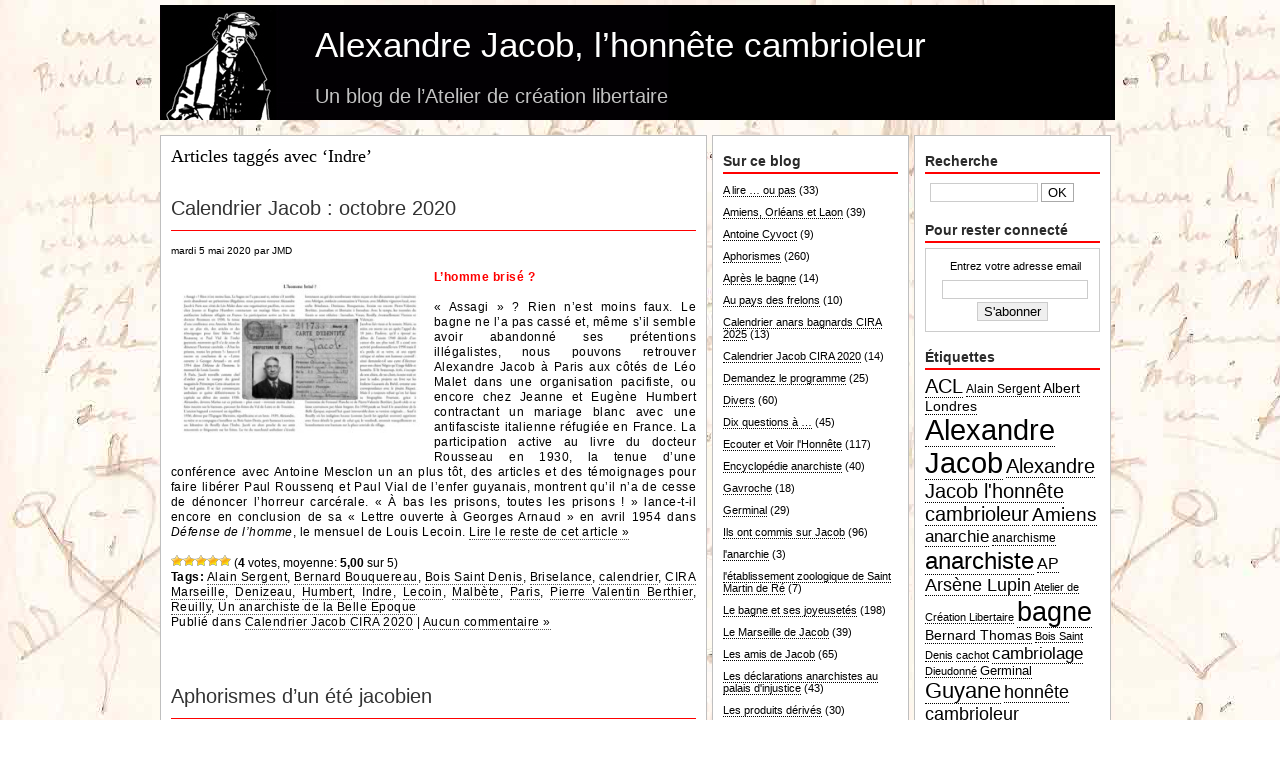

--- FILE ---
content_type: text/html; charset=UTF-8
request_url: http://www.atelierdecreationlibertaire.com/alexandre-jacob/tag/indre/
body_size: 23392
content:
<!DOCTYPE html PUBLIC "-//W3C//DTD XHTML 1.0 Transitional//EN" "http://www.w3.org/TR/xhtml1/DTD/xhtml1-transitional.dtd">
<html xmlns="http://www.w3.org/1999/xhtml">
<head profile="http://gmpg.org/xfn/11">
<meta http-equiv="Content-Type" content="text/html; charset=UTF-8" />
<meta name="language" content="fr" />
<title>Alexandre Jacob, l’honnête cambrioleur   &raquo; Indre</title>
<meta name="generator" content="WordPress 6.2.8" />
<link rel="stylesheet" href="http://www.atelierdecreationlibertaire.com/alexandre-jacob/wp-content/themes/yg-clean/style.css" type="text/css" media="screen" />
<link rel="alternate" type="text/xml" title="RSS .92" href="http://www.atelierdecreationlibertaire.com/alexandre-jacob/feed/rss/" />
<link rel="alternate" type="application/atom+xml" title="Atom 0.3" href="http://www.atelierdecreationlibertaire.com/alexandre-jacob/feed/atom/" />
<link rel="alternate" type="application/rss+xml" title="Alexandre Jacob, l’honnête cambrioleur RSS Feed" href="http://www.atelierdecreationlibertaire.com/alexandre-jacob/feed/" />
<link rel="pingback" href="http://www.atelierdecreationlibertaire.com/alexandre-jacob/xmlrpc.php" />
	<link rel='archives' title='janvier 2026' href='http://www.atelierdecreationlibertaire.com/alexandre-jacob/2026/01/' />
	<link rel='archives' title='décembre 2025' href='http://www.atelierdecreationlibertaire.com/alexandre-jacob/2025/12/' />
	<link rel='archives' title='novembre 2025' href='http://www.atelierdecreationlibertaire.com/alexandre-jacob/2025/11/' />
	<link rel='archives' title='octobre 2025' href='http://www.atelierdecreationlibertaire.com/alexandre-jacob/2025/10/' />
	<link rel='archives' title='septembre 2025' href='http://www.atelierdecreationlibertaire.com/alexandre-jacob/2025/09/' />
	<link rel='archives' title='août 2025' href='http://www.atelierdecreationlibertaire.com/alexandre-jacob/2025/08/' />
	<link rel='archives' title='mars 2025' href='http://www.atelierdecreationlibertaire.com/alexandre-jacob/2025/03/' />
	<link rel='archives' title='janvier 2025' href='http://www.atelierdecreationlibertaire.com/alexandre-jacob/2025/01/' />
	<link rel='archives' title='octobre 2024' href='http://www.atelierdecreationlibertaire.com/alexandre-jacob/2024/10/' />
	<link rel='archives' title='juillet 2024' href='http://www.atelierdecreationlibertaire.com/alexandre-jacob/2024/07/' />
	<link rel='archives' title='octobre 2023' href='http://www.atelierdecreationlibertaire.com/alexandre-jacob/2023/10/' />
	<link rel='archives' title='septembre 2023' href='http://www.atelierdecreationlibertaire.com/alexandre-jacob/2023/09/' />
	<link rel='archives' title='août 2023' href='http://www.atelierdecreationlibertaire.com/alexandre-jacob/2023/08/' />
	<link rel='archives' title='juillet 2023' href='http://www.atelierdecreationlibertaire.com/alexandre-jacob/2023/07/' />
	<link rel='archives' title='avril 2023' href='http://www.atelierdecreationlibertaire.com/alexandre-jacob/2023/04/' />
	<link rel='archives' title='février 2023' href='http://www.atelierdecreationlibertaire.com/alexandre-jacob/2023/02/' />
	<link rel='archives' title='septembre 2022' href='http://www.atelierdecreationlibertaire.com/alexandre-jacob/2022/09/' />
	<link rel='archives' title='août 2022' href='http://www.atelierdecreationlibertaire.com/alexandre-jacob/2022/08/' />
	<link rel='archives' title='juillet 2022' href='http://www.atelierdecreationlibertaire.com/alexandre-jacob/2022/07/' />
	<link rel='archives' title='juin 2022' href='http://www.atelierdecreationlibertaire.com/alexandre-jacob/2022/06/' />
	<link rel='archives' title='mai 2022' href='http://www.atelierdecreationlibertaire.com/alexandre-jacob/2022/05/' />
	<link rel='archives' title='avril 2022' href='http://www.atelierdecreationlibertaire.com/alexandre-jacob/2022/04/' />
	<link rel='archives' title='février 2022' href='http://www.atelierdecreationlibertaire.com/alexandre-jacob/2022/02/' />
	<link rel='archives' title='décembre 2021' href='http://www.atelierdecreationlibertaire.com/alexandre-jacob/2021/12/' />
	<link rel='archives' title='août 2021' href='http://www.atelierdecreationlibertaire.com/alexandre-jacob/2021/08/' />
	<link rel='archives' title='juillet 2021' href='http://www.atelierdecreationlibertaire.com/alexandre-jacob/2021/07/' />
	<link rel='archives' title='juin 2021' href='http://www.atelierdecreationlibertaire.com/alexandre-jacob/2021/06/' />
	<link rel='archives' title='mars 2021' href='http://www.atelierdecreationlibertaire.com/alexandre-jacob/2021/03/' />
	<link rel='archives' title='février 2021' href='http://www.atelierdecreationlibertaire.com/alexandre-jacob/2021/02/' />
	<link rel='archives' title='janvier 2021' href='http://www.atelierdecreationlibertaire.com/alexandre-jacob/2021/01/' />
	<link rel='archives' title='décembre 2020' href='http://www.atelierdecreationlibertaire.com/alexandre-jacob/2020/12/' />
	<link rel='archives' title='novembre 2020' href='http://www.atelierdecreationlibertaire.com/alexandre-jacob/2020/11/' />
	<link rel='archives' title='octobre 2020' href='http://www.atelierdecreationlibertaire.com/alexandre-jacob/2020/10/' />
	<link rel='archives' title='septembre 2020' href='http://www.atelierdecreationlibertaire.com/alexandre-jacob/2020/09/' />
	<link rel='archives' title='août 2020' href='http://www.atelierdecreationlibertaire.com/alexandre-jacob/2020/08/' />
	<link rel='archives' title='juillet 2020' href='http://www.atelierdecreationlibertaire.com/alexandre-jacob/2020/07/' />
	<link rel='archives' title='juin 2020' href='http://www.atelierdecreationlibertaire.com/alexandre-jacob/2020/06/' />
	<link rel='archives' title='mai 2020' href='http://www.atelierdecreationlibertaire.com/alexandre-jacob/2020/05/' />
	<link rel='archives' title='avril 2020' href='http://www.atelierdecreationlibertaire.com/alexandre-jacob/2020/04/' />
	<link rel='archives' title='mars 2020' href='http://www.atelierdecreationlibertaire.com/alexandre-jacob/2020/03/' />
	<link rel='archives' title='février 2020' href='http://www.atelierdecreationlibertaire.com/alexandre-jacob/2020/02/' />
	<link rel='archives' title='décembre 2019' href='http://www.atelierdecreationlibertaire.com/alexandre-jacob/2019/12/' />
	<link rel='archives' title='novembre 2019' href='http://www.atelierdecreationlibertaire.com/alexandre-jacob/2019/11/' />
	<link rel='archives' title='octobre 2019' href='http://www.atelierdecreationlibertaire.com/alexandre-jacob/2019/10/' />
	<link rel='archives' title='avril 2019' href='http://www.atelierdecreationlibertaire.com/alexandre-jacob/2019/04/' />
	<link rel='archives' title='janvier 2019' href='http://www.atelierdecreationlibertaire.com/alexandre-jacob/2019/01/' />
	<link rel='archives' title='novembre 2018' href='http://www.atelierdecreationlibertaire.com/alexandre-jacob/2018/11/' />
	<link rel='archives' title='octobre 2018' href='http://www.atelierdecreationlibertaire.com/alexandre-jacob/2018/10/' />
	<link rel='archives' title='septembre 2018' href='http://www.atelierdecreationlibertaire.com/alexandre-jacob/2018/09/' />
	<link rel='archives' title='août 2018' href='http://www.atelierdecreationlibertaire.com/alexandre-jacob/2018/08/' />
	<link rel='archives' title='juillet 2018' href='http://www.atelierdecreationlibertaire.com/alexandre-jacob/2018/07/' />
	<link rel='archives' title='juin 2018' href='http://www.atelierdecreationlibertaire.com/alexandre-jacob/2018/06/' />
	<link rel='archives' title='mai 2018' href='http://www.atelierdecreationlibertaire.com/alexandre-jacob/2018/05/' />
	<link rel='archives' title='avril 2018' href='http://www.atelierdecreationlibertaire.com/alexandre-jacob/2018/04/' />
	<link rel='archives' title='mars 2018' href='http://www.atelierdecreationlibertaire.com/alexandre-jacob/2018/03/' />
	<link rel='archives' title='janvier 2018' href='http://www.atelierdecreationlibertaire.com/alexandre-jacob/2018/01/' />
	<link rel='archives' title='décembre 2017' href='http://www.atelierdecreationlibertaire.com/alexandre-jacob/2017/12/' />
	<link rel='archives' title='novembre 2017' href='http://www.atelierdecreationlibertaire.com/alexandre-jacob/2017/11/' />
	<link rel='archives' title='octobre 2017' href='http://www.atelierdecreationlibertaire.com/alexandre-jacob/2017/10/' />
	<link rel='archives' title='avril 2017' href='http://www.atelierdecreationlibertaire.com/alexandre-jacob/2017/04/' />
	<link rel='archives' title='février 2017' href='http://www.atelierdecreationlibertaire.com/alexandre-jacob/2017/02/' />
	<link rel='archives' title='janvier 2017' href='http://www.atelierdecreationlibertaire.com/alexandre-jacob/2017/01/' />
	<link rel='archives' title='décembre 2016' href='http://www.atelierdecreationlibertaire.com/alexandre-jacob/2016/12/' />
	<link rel='archives' title='novembre 2016' href='http://www.atelierdecreationlibertaire.com/alexandre-jacob/2016/11/' />
	<link rel='archives' title='octobre 2016' href='http://www.atelierdecreationlibertaire.com/alexandre-jacob/2016/10/' />
	<link rel='archives' title='septembre 2016' href='http://www.atelierdecreationlibertaire.com/alexandre-jacob/2016/09/' />
	<link rel='archives' title='août 2016' href='http://www.atelierdecreationlibertaire.com/alexandre-jacob/2016/08/' />
	<link rel='archives' title='juillet 2016' href='http://www.atelierdecreationlibertaire.com/alexandre-jacob/2016/07/' />
	<link rel='archives' title='juin 2016' href='http://www.atelierdecreationlibertaire.com/alexandre-jacob/2016/06/' />
	<link rel='archives' title='mai 2016' href='http://www.atelierdecreationlibertaire.com/alexandre-jacob/2016/05/' />
	<link rel='archives' title='avril 2016' href='http://www.atelierdecreationlibertaire.com/alexandre-jacob/2016/04/' />
	<link rel='archives' title='mars 2016' href='http://www.atelierdecreationlibertaire.com/alexandre-jacob/2016/03/' />
	<link rel='archives' title='février 2016' href='http://www.atelierdecreationlibertaire.com/alexandre-jacob/2016/02/' />
	<link rel='archives' title='janvier 2016' href='http://www.atelierdecreationlibertaire.com/alexandre-jacob/2016/01/' />
	<link rel='archives' title='décembre 2015' href='http://www.atelierdecreationlibertaire.com/alexandre-jacob/2015/12/' />
	<link rel='archives' title='novembre 2015' href='http://www.atelierdecreationlibertaire.com/alexandre-jacob/2015/11/' />
	<link rel='archives' title='octobre 2015' href='http://www.atelierdecreationlibertaire.com/alexandre-jacob/2015/10/' />
	<link rel='archives' title='septembre 2015' href='http://www.atelierdecreationlibertaire.com/alexandre-jacob/2015/09/' />
	<link rel='archives' title='août 2015' href='http://www.atelierdecreationlibertaire.com/alexandre-jacob/2015/08/' />
	<link rel='archives' title='juillet 2015' href='http://www.atelierdecreationlibertaire.com/alexandre-jacob/2015/07/' />
	<link rel='archives' title='juin 2015' href='http://www.atelierdecreationlibertaire.com/alexandre-jacob/2015/06/' />
	<link rel='archives' title='mai 2015' href='http://www.atelierdecreationlibertaire.com/alexandre-jacob/2015/05/' />
	<link rel='archives' title='avril 2015' href='http://www.atelierdecreationlibertaire.com/alexandre-jacob/2015/04/' />
	<link rel='archives' title='mars 2015' href='http://www.atelierdecreationlibertaire.com/alexandre-jacob/2015/03/' />
	<link rel='archives' title='février 2015' href='http://www.atelierdecreationlibertaire.com/alexandre-jacob/2015/02/' />
	<link rel='archives' title='janvier 2015' href='http://www.atelierdecreationlibertaire.com/alexandre-jacob/2015/01/' />
	<link rel='archives' title='décembre 2014' href='http://www.atelierdecreationlibertaire.com/alexandre-jacob/2014/12/' />
	<link rel='archives' title='novembre 2014' href='http://www.atelierdecreationlibertaire.com/alexandre-jacob/2014/11/' />
	<link rel='archives' title='octobre 2014' href='http://www.atelierdecreationlibertaire.com/alexandre-jacob/2014/10/' />
	<link rel='archives' title='septembre 2014' href='http://www.atelierdecreationlibertaire.com/alexandre-jacob/2014/09/' />
	<link rel='archives' title='août 2014' href='http://www.atelierdecreationlibertaire.com/alexandre-jacob/2014/08/' />
	<link rel='archives' title='juillet 2014' href='http://www.atelierdecreationlibertaire.com/alexandre-jacob/2014/07/' />
	<link rel='archives' title='juin 2014' href='http://www.atelierdecreationlibertaire.com/alexandre-jacob/2014/06/' />
	<link rel='archives' title='mai 2014' href='http://www.atelierdecreationlibertaire.com/alexandre-jacob/2014/05/' />
	<link rel='archives' title='avril 2014' href='http://www.atelierdecreationlibertaire.com/alexandre-jacob/2014/04/' />
	<link rel='archives' title='mars 2014' href='http://www.atelierdecreationlibertaire.com/alexandre-jacob/2014/03/' />
	<link rel='archives' title='février 2014' href='http://www.atelierdecreationlibertaire.com/alexandre-jacob/2014/02/' />
	<link rel='archives' title='janvier 2014' href='http://www.atelierdecreationlibertaire.com/alexandre-jacob/2014/01/' />
	<link rel='archives' title='décembre 2013' href='http://www.atelierdecreationlibertaire.com/alexandre-jacob/2013/12/' />
	<link rel='archives' title='novembre 2013' href='http://www.atelierdecreationlibertaire.com/alexandre-jacob/2013/11/' />
	<link rel='archives' title='octobre 2013' href='http://www.atelierdecreationlibertaire.com/alexandre-jacob/2013/10/' />
	<link rel='archives' title='septembre 2013' href='http://www.atelierdecreationlibertaire.com/alexandre-jacob/2013/09/' />
	<link rel='archives' title='août 2013' href='http://www.atelierdecreationlibertaire.com/alexandre-jacob/2013/08/' />
	<link rel='archives' title='juillet 2013' href='http://www.atelierdecreationlibertaire.com/alexandre-jacob/2013/07/' />
	<link rel='archives' title='juin 2013' href='http://www.atelierdecreationlibertaire.com/alexandre-jacob/2013/06/' />
	<link rel='archives' title='mai 2013' href='http://www.atelierdecreationlibertaire.com/alexandre-jacob/2013/05/' />
	<link rel='archives' title='avril 2013' href='http://www.atelierdecreationlibertaire.com/alexandre-jacob/2013/04/' />
	<link rel='archives' title='mars 2013' href='http://www.atelierdecreationlibertaire.com/alexandre-jacob/2013/03/' />
	<link rel='archives' title='février 2013' href='http://www.atelierdecreationlibertaire.com/alexandre-jacob/2013/02/' />
	<link rel='archives' title='janvier 2013' href='http://www.atelierdecreationlibertaire.com/alexandre-jacob/2013/01/' />
	<link rel='archives' title='décembre 2012' href='http://www.atelierdecreationlibertaire.com/alexandre-jacob/2012/12/' />
	<link rel='archives' title='novembre 2012' href='http://www.atelierdecreationlibertaire.com/alexandre-jacob/2012/11/' />
	<link rel='archives' title='octobre 2012' href='http://www.atelierdecreationlibertaire.com/alexandre-jacob/2012/10/' />
	<link rel='archives' title='septembre 2012' href='http://www.atelierdecreationlibertaire.com/alexandre-jacob/2012/09/' />
	<link rel='archives' title='août 2012' href='http://www.atelierdecreationlibertaire.com/alexandre-jacob/2012/08/' />
	<link rel='archives' title='juillet 2012' href='http://www.atelierdecreationlibertaire.com/alexandre-jacob/2012/07/' />
	<link rel='archives' title='juin 2012' href='http://www.atelierdecreationlibertaire.com/alexandre-jacob/2012/06/' />
	<link rel='archives' title='mai 2012' href='http://www.atelierdecreationlibertaire.com/alexandre-jacob/2012/05/' />
	<link rel='archives' title='avril 2012' href='http://www.atelierdecreationlibertaire.com/alexandre-jacob/2012/04/' />
	<link rel='archives' title='mars 2012' href='http://www.atelierdecreationlibertaire.com/alexandre-jacob/2012/03/' />
	<link rel='archives' title='février 2012' href='http://www.atelierdecreationlibertaire.com/alexandre-jacob/2012/02/' />
	<link rel='archives' title='janvier 2012' href='http://www.atelierdecreationlibertaire.com/alexandre-jacob/2012/01/' />
	<link rel='archives' title='décembre 2011' href='http://www.atelierdecreationlibertaire.com/alexandre-jacob/2011/12/' />
	<link rel='archives' title='novembre 2011' href='http://www.atelierdecreationlibertaire.com/alexandre-jacob/2011/11/' />
	<link rel='archives' title='octobre 2011' href='http://www.atelierdecreationlibertaire.com/alexandre-jacob/2011/10/' />
	<link rel='archives' title='septembre 2011' href='http://www.atelierdecreationlibertaire.com/alexandre-jacob/2011/09/' />
	<link rel='archives' title='août 2011' href='http://www.atelierdecreationlibertaire.com/alexandre-jacob/2011/08/' />
	<link rel='archives' title='juillet 2011' href='http://www.atelierdecreationlibertaire.com/alexandre-jacob/2011/07/' />
	<link rel='archives' title='juin 2011' href='http://www.atelierdecreationlibertaire.com/alexandre-jacob/2011/06/' />
	<link rel='archives' title='mai 2011' href='http://www.atelierdecreationlibertaire.com/alexandre-jacob/2011/05/' />
	<link rel='archives' title='avril 2011' href='http://www.atelierdecreationlibertaire.com/alexandre-jacob/2011/04/' />
	<link rel='archives' title='mars 2011' href='http://www.atelierdecreationlibertaire.com/alexandre-jacob/2011/03/' />
	<link rel='archives' title='février 2011' href='http://www.atelierdecreationlibertaire.com/alexandre-jacob/2011/02/' />
	<link rel='archives' title='janvier 2011' href='http://www.atelierdecreationlibertaire.com/alexandre-jacob/2011/01/' />
	<link rel='archives' title='décembre 2010' href='http://www.atelierdecreationlibertaire.com/alexandre-jacob/2010/12/' />
	<link rel='archives' title='novembre 2010' href='http://www.atelierdecreationlibertaire.com/alexandre-jacob/2010/11/' />
	<link rel='archives' title='octobre 2010' href='http://www.atelierdecreationlibertaire.com/alexandre-jacob/2010/10/' />
	<link rel='archives' title='septembre 2010' href='http://www.atelierdecreationlibertaire.com/alexandre-jacob/2010/09/' />
	<link rel='archives' title='août 2010' href='http://www.atelierdecreationlibertaire.com/alexandre-jacob/2010/08/' />
	<link rel='archives' title='juillet 2010' href='http://www.atelierdecreationlibertaire.com/alexandre-jacob/2010/07/' />
	<link rel='archives' title='juin 2010' href='http://www.atelierdecreationlibertaire.com/alexandre-jacob/2010/06/' />
	<link rel='archives' title='mai 2010' href='http://www.atelierdecreationlibertaire.com/alexandre-jacob/2010/05/' />
	<link rel='archives' title='avril 2010' href='http://www.atelierdecreationlibertaire.com/alexandre-jacob/2010/04/' />
	<link rel='archives' title='mars 2010' href='http://www.atelierdecreationlibertaire.com/alexandre-jacob/2010/03/' />
	<link rel='archives' title='février 2010' href='http://www.atelierdecreationlibertaire.com/alexandre-jacob/2010/02/' />
	<link rel='archives' title='janvier 2010' href='http://www.atelierdecreationlibertaire.com/alexandre-jacob/2010/01/' />
	<link rel='archives' title='décembre 2009' href='http://www.atelierdecreationlibertaire.com/alexandre-jacob/2009/12/' />
	<link rel='archives' title='novembre 2009' href='http://www.atelierdecreationlibertaire.com/alexandre-jacob/2009/11/' />
	<link rel='archives' title='octobre 2009' href='http://www.atelierdecreationlibertaire.com/alexandre-jacob/2009/10/' />
	<link rel='archives' title='septembre 2009' href='http://www.atelierdecreationlibertaire.com/alexandre-jacob/2009/09/' />
	<link rel='archives' title='août 2009' href='http://www.atelierdecreationlibertaire.com/alexandre-jacob/2009/08/' />
	<link rel='archives' title='juillet 2009' href='http://www.atelierdecreationlibertaire.com/alexandre-jacob/2009/07/' />
	<link rel='archives' title='juin 2009' href='http://www.atelierdecreationlibertaire.com/alexandre-jacob/2009/06/' />
	<link rel='archives' title='mai 2009' href='http://www.atelierdecreationlibertaire.com/alexandre-jacob/2009/05/' />
	<link rel='archives' title='avril 2009' href='http://www.atelierdecreationlibertaire.com/alexandre-jacob/2009/04/' />
	<link rel='archives' title='mars 2009' href='http://www.atelierdecreationlibertaire.com/alexandre-jacob/2009/03/' />
	<link rel='archives' title='février 2009' href='http://www.atelierdecreationlibertaire.com/alexandre-jacob/2009/02/' />
	<link rel='archives' title='janvier 2009' href='http://www.atelierdecreationlibertaire.com/alexandre-jacob/2009/01/' />
	<link rel='archives' title='décembre 2008' href='http://www.atelierdecreationlibertaire.com/alexandre-jacob/2008/12/' />
	<link rel='archives' title='novembre 2008' href='http://www.atelierdecreationlibertaire.com/alexandre-jacob/2008/11/' />
	<link rel='archives' title='octobre 2008' href='http://www.atelierdecreationlibertaire.com/alexandre-jacob/2008/10/' />
	<link rel='archives' title='septembre 2008' href='http://www.atelierdecreationlibertaire.com/alexandre-jacob/2008/09/' />
	<link rel='archives' title='août 2008' href='http://www.atelierdecreationlibertaire.com/alexandre-jacob/2008/08/' />
	<link rel='archives' title='juillet 2008' href='http://www.atelierdecreationlibertaire.com/alexandre-jacob/2008/07/' />
	<link rel='archives' title='juin 2008' href='http://www.atelierdecreationlibertaire.com/alexandre-jacob/2008/06/' />
	<link rel='archives' title='mai 2008' href='http://www.atelierdecreationlibertaire.com/alexandre-jacob/2008/05/' />
	<link rel='archives' title='avril 2008' href='http://www.atelierdecreationlibertaire.com/alexandre-jacob/2008/04/' />
<meta name='robots' content='max-image-preview:large' />
<link rel="alternate" type="application/rss+xml" title="Alexandre Jacob, l’honnête cambrioleur &raquo; Flux de l’étiquette Indre" href="http://www.atelierdecreationlibertaire.com/alexandre-jacob/tag/indre/feed/" />
<script type="text/javascript">
window._wpemojiSettings = {"baseUrl":"https:\/\/s.w.org\/images\/core\/emoji\/14.0.0\/72x72\/","ext":".png","svgUrl":"https:\/\/s.w.org\/images\/core\/emoji\/14.0.0\/svg\/","svgExt":".svg","source":{"concatemoji":"http:\/\/www.atelierdecreationlibertaire.com\/alexandre-jacob\/wp-includes\/js\/wp-emoji-release.min.js?ver=6.2.8"}};
/*! This file is auto-generated */
!function(e,a,t){var n,r,o,i=a.createElement("canvas"),p=i.getContext&&i.getContext("2d");function s(e,t){p.clearRect(0,0,i.width,i.height),p.fillText(e,0,0);e=i.toDataURL();return p.clearRect(0,0,i.width,i.height),p.fillText(t,0,0),e===i.toDataURL()}function c(e){var t=a.createElement("script");t.src=e,t.defer=t.type="text/javascript",a.getElementsByTagName("head")[0].appendChild(t)}for(o=Array("flag","emoji"),t.supports={everything:!0,everythingExceptFlag:!0},r=0;r<o.length;r++)t.supports[o[r]]=function(e){if(p&&p.fillText)switch(p.textBaseline="top",p.font="600 32px Arial",e){case"flag":return s("\ud83c\udff3\ufe0f\u200d\u26a7\ufe0f","\ud83c\udff3\ufe0f\u200b\u26a7\ufe0f")?!1:!s("\ud83c\uddfa\ud83c\uddf3","\ud83c\uddfa\u200b\ud83c\uddf3")&&!s("\ud83c\udff4\udb40\udc67\udb40\udc62\udb40\udc65\udb40\udc6e\udb40\udc67\udb40\udc7f","\ud83c\udff4\u200b\udb40\udc67\u200b\udb40\udc62\u200b\udb40\udc65\u200b\udb40\udc6e\u200b\udb40\udc67\u200b\udb40\udc7f");case"emoji":return!s("\ud83e\udef1\ud83c\udffb\u200d\ud83e\udef2\ud83c\udfff","\ud83e\udef1\ud83c\udffb\u200b\ud83e\udef2\ud83c\udfff")}return!1}(o[r]),t.supports.everything=t.supports.everything&&t.supports[o[r]],"flag"!==o[r]&&(t.supports.everythingExceptFlag=t.supports.everythingExceptFlag&&t.supports[o[r]]);t.supports.everythingExceptFlag=t.supports.everythingExceptFlag&&!t.supports.flag,t.DOMReady=!1,t.readyCallback=function(){t.DOMReady=!0},t.supports.everything||(n=function(){t.readyCallback()},a.addEventListener?(a.addEventListener("DOMContentLoaded",n,!1),e.addEventListener("load",n,!1)):(e.attachEvent("onload",n),a.attachEvent("onreadystatechange",function(){"complete"===a.readyState&&t.readyCallback()})),(e=t.source||{}).concatemoji?c(e.concatemoji):e.wpemoji&&e.twemoji&&(c(e.twemoji),c(e.wpemoji)))}(window,document,window._wpemojiSettings);
</script>
<style type="text/css">
img.wp-smiley,
img.emoji {
	display: inline !important;
	border: none !important;
	box-shadow: none !important;
	height: 1em !important;
	width: 1em !important;
	margin: 0 0.07em !important;
	vertical-align: -0.1em !important;
	background: none !important;
	padding: 0 !important;
}
</style>
	<link rel='stylesheet' id='wp-block-library-css' href='http://www.atelierdecreationlibertaire.com/alexandre-jacob/wp-includes/css/dist/block-library/style.min.css?ver=6.2.8' type='text/css' media='all' />
<link rel='stylesheet' id='classic-theme-styles-css' href='http://www.atelierdecreationlibertaire.com/alexandre-jacob/wp-includes/css/classic-themes.min.css?ver=6.2.8' type='text/css' media='all' />
<style id='global-styles-inline-css' type='text/css'>
body{--wp--preset--color--black: #000000;--wp--preset--color--cyan-bluish-gray: #abb8c3;--wp--preset--color--white: #ffffff;--wp--preset--color--pale-pink: #f78da7;--wp--preset--color--vivid-red: #cf2e2e;--wp--preset--color--luminous-vivid-orange: #ff6900;--wp--preset--color--luminous-vivid-amber: #fcb900;--wp--preset--color--light-green-cyan: #7bdcb5;--wp--preset--color--vivid-green-cyan: #00d084;--wp--preset--color--pale-cyan-blue: #8ed1fc;--wp--preset--color--vivid-cyan-blue: #0693e3;--wp--preset--color--vivid-purple: #9b51e0;--wp--preset--gradient--vivid-cyan-blue-to-vivid-purple: linear-gradient(135deg,rgba(6,147,227,1) 0%,rgb(155,81,224) 100%);--wp--preset--gradient--light-green-cyan-to-vivid-green-cyan: linear-gradient(135deg,rgb(122,220,180) 0%,rgb(0,208,130) 100%);--wp--preset--gradient--luminous-vivid-amber-to-luminous-vivid-orange: linear-gradient(135deg,rgba(252,185,0,1) 0%,rgba(255,105,0,1) 100%);--wp--preset--gradient--luminous-vivid-orange-to-vivid-red: linear-gradient(135deg,rgba(255,105,0,1) 0%,rgb(207,46,46) 100%);--wp--preset--gradient--very-light-gray-to-cyan-bluish-gray: linear-gradient(135deg,rgb(238,238,238) 0%,rgb(169,184,195) 100%);--wp--preset--gradient--cool-to-warm-spectrum: linear-gradient(135deg,rgb(74,234,220) 0%,rgb(151,120,209) 20%,rgb(207,42,186) 40%,rgb(238,44,130) 60%,rgb(251,105,98) 80%,rgb(254,248,76) 100%);--wp--preset--gradient--blush-light-purple: linear-gradient(135deg,rgb(255,206,236) 0%,rgb(152,150,240) 100%);--wp--preset--gradient--blush-bordeaux: linear-gradient(135deg,rgb(254,205,165) 0%,rgb(254,45,45) 50%,rgb(107,0,62) 100%);--wp--preset--gradient--luminous-dusk: linear-gradient(135deg,rgb(255,203,112) 0%,rgb(199,81,192) 50%,rgb(65,88,208) 100%);--wp--preset--gradient--pale-ocean: linear-gradient(135deg,rgb(255,245,203) 0%,rgb(182,227,212) 50%,rgb(51,167,181) 100%);--wp--preset--gradient--electric-grass: linear-gradient(135deg,rgb(202,248,128) 0%,rgb(113,206,126) 100%);--wp--preset--gradient--midnight: linear-gradient(135deg,rgb(2,3,129) 0%,rgb(40,116,252) 100%);--wp--preset--duotone--dark-grayscale: url('#wp-duotone-dark-grayscale');--wp--preset--duotone--grayscale: url('#wp-duotone-grayscale');--wp--preset--duotone--purple-yellow: url('#wp-duotone-purple-yellow');--wp--preset--duotone--blue-red: url('#wp-duotone-blue-red');--wp--preset--duotone--midnight: url('#wp-duotone-midnight');--wp--preset--duotone--magenta-yellow: url('#wp-duotone-magenta-yellow');--wp--preset--duotone--purple-green: url('#wp-duotone-purple-green');--wp--preset--duotone--blue-orange: url('#wp-duotone-blue-orange');--wp--preset--font-size--small: 13px;--wp--preset--font-size--medium: 20px;--wp--preset--font-size--large: 36px;--wp--preset--font-size--x-large: 42px;--wp--preset--spacing--20: 0.44rem;--wp--preset--spacing--30: 0.67rem;--wp--preset--spacing--40: 1rem;--wp--preset--spacing--50: 1.5rem;--wp--preset--spacing--60: 2.25rem;--wp--preset--spacing--70: 3.38rem;--wp--preset--spacing--80: 5.06rem;--wp--preset--shadow--natural: 6px 6px 9px rgba(0, 0, 0, 0.2);--wp--preset--shadow--deep: 12px 12px 50px rgba(0, 0, 0, 0.4);--wp--preset--shadow--sharp: 6px 6px 0px rgba(0, 0, 0, 0.2);--wp--preset--shadow--outlined: 6px 6px 0px -3px rgba(255, 255, 255, 1), 6px 6px rgba(0, 0, 0, 1);--wp--preset--shadow--crisp: 6px 6px 0px rgba(0, 0, 0, 1);}:where(.is-layout-flex){gap: 0.5em;}body .is-layout-flow > .alignleft{float: left;margin-inline-start: 0;margin-inline-end: 2em;}body .is-layout-flow > .alignright{float: right;margin-inline-start: 2em;margin-inline-end: 0;}body .is-layout-flow > .aligncenter{margin-left: auto !important;margin-right: auto !important;}body .is-layout-constrained > .alignleft{float: left;margin-inline-start: 0;margin-inline-end: 2em;}body .is-layout-constrained > .alignright{float: right;margin-inline-start: 2em;margin-inline-end: 0;}body .is-layout-constrained > .aligncenter{margin-left: auto !important;margin-right: auto !important;}body .is-layout-constrained > :where(:not(.alignleft):not(.alignright):not(.alignfull)){max-width: var(--wp--style--global--content-size);margin-left: auto !important;margin-right: auto !important;}body .is-layout-constrained > .alignwide{max-width: var(--wp--style--global--wide-size);}body .is-layout-flex{display: flex;}body .is-layout-flex{flex-wrap: wrap;align-items: center;}body .is-layout-flex > *{margin: 0;}:where(.wp-block-columns.is-layout-flex){gap: 2em;}.has-black-color{color: var(--wp--preset--color--black) !important;}.has-cyan-bluish-gray-color{color: var(--wp--preset--color--cyan-bluish-gray) !important;}.has-white-color{color: var(--wp--preset--color--white) !important;}.has-pale-pink-color{color: var(--wp--preset--color--pale-pink) !important;}.has-vivid-red-color{color: var(--wp--preset--color--vivid-red) !important;}.has-luminous-vivid-orange-color{color: var(--wp--preset--color--luminous-vivid-orange) !important;}.has-luminous-vivid-amber-color{color: var(--wp--preset--color--luminous-vivid-amber) !important;}.has-light-green-cyan-color{color: var(--wp--preset--color--light-green-cyan) !important;}.has-vivid-green-cyan-color{color: var(--wp--preset--color--vivid-green-cyan) !important;}.has-pale-cyan-blue-color{color: var(--wp--preset--color--pale-cyan-blue) !important;}.has-vivid-cyan-blue-color{color: var(--wp--preset--color--vivid-cyan-blue) !important;}.has-vivid-purple-color{color: var(--wp--preset--color--vivid-purple) !important;}.has-black-background-color{background-color: var(--wp--preset--color--black) !important;}.has-cyan-bluish-gray-background-color{background-color: var(--wp--preset--color--cyan-bluish-gray) !important;}.has-white-background-color{background-color: var(--wp--preset--color--white) !important;}.has-pale-pink-background-color{background-color: var(--wp--preset--color--pale-pink) !important;}.has-vivid-red-background-color{background-color: var(--wp--preset--color--vivid-red) !important;}.has-luminous-vivid-orange-background-color{background-color: var(--wp--preset--color--luminous-vivid-orange) !important;}.has-luminous-vivid-amber-background-color{background-color: var(--wp--preset--color--luminous-vivid-amber) !important;}.has-light-green-cyan-background-color{background-color: var(--wp--preset--color--light-green-cyan) !important;}.has-vivid-green-cyan-background-color{background-color: var(--wp--preset--color--vivid-green-cyan) !important;}.has-pale-cyan-blue-background-color{background-color: var(--wp--preset--color--pale-cyan-blue) !important;}.has-vivid-cyan-blue-background-color{background-color: var(--wp--preset--color--vivid-cyan-blue) !important;}.has-vivid-purple-background-color{background-color: var(--wp--preset--color--vivid-purple) !important;}.has-black-border-color{border-color: var(--wp--preset--color--black) !important;}.has-cyan-bluish-gray-border-color{border-color: var(--wp--preset--color--cyan-bluish-gray) !important;}.has-white-border-color{border-color: var(--wp--preset--color--white) !important;}.has-pale-pink-border-color{border-color: var(--wp--preset--color--pale-pink) !important;}.has-vivid-red-border-color{border-color: var(--wp--preset--color--vivid-red) !important;}.has-luminous-vivid-orange-border-color{border-color: var(--wp--preset--color--luminous-vivid-orange) !important;}.has-luminous-vivid-amber-border-color{border-color: var(--wp--preset--color--luminous-vivid-amber) !important;}.has-light-green-cyan-border-color{border-color: var(--wp--preset--color--light-green-cyan) !important;}.has-vivid-green-cyan-border-color{border-color: var(--wp--preset--color--vivid-green-cyan) !important;}.has-pale-cyan-blue-border-color{border-color: var(--wp--preset--color--pale-cyan-blue) !important;}.has-vivid-cyan-blue-border-color{border-color: var(--wp--preset--color--vivid-cyan-blue) !important;}.has-vivid-purple-border-color{border-color: var(--wp--preset--color--vivid-purple) !important;}.has-vivid-cyan-blue-to-vivid-purple-gradient-background{background: var(--wp--preset--gradient--vivid-cyan-blue-to-vivid-purple) !important;}.has-light-green-cyan-to-vivid-green-cyan-gradient-background{background: var(--wp--preset--gradient--light-green-cyan-to-vivid-green-cyan) !important;}.has-luminous-vivid-amber-to-luminous-vivid-orange-gradient-background{background: var(--wp--preset--gradient--luminous-vivid-amber-to-luminous-vivid-orange) !important;}.has-luminous-vivid-orange-to-vivid-red-gradient-background{background: var(--wp--preset--gradient--luminous-vivid-orange-to-vivid-red) !important;}.has-very-light-gray-to-cyan-bluish-gray-gradient-background{background: var(--wp--preset--gradient--very-light-gray-to-cyan-bluish-gray) !important;}.has-cool-to-warm-spectrum-gradient-background{background: var(--wp--preset--gradient--cool-to-warm-spectrum) !important;}.has-blush-light-purple-gradient-background{background: var(--wp--preset--gradient--blush-light-purple) !important;}.has-blush-bordeaux-gradient-background{background: var(--wp--preset--gradient--blush-bordeaux) !important;}.has-luminous-dusk-gradient-background{background: var(--wp--preset--gradient--luminous-dusk) !important;}.has-pale-ocean-gradient-background{background: var(--wp--preset--gradient--pale-ocean) !important;}.has-electric-grass-gradient-background{background: var(--wp--preset--gradient--electric-grass) !important;}.has-midnight-gradient-background{background: var(--wp--preset--gradient--midnight) !important;}.has-small-font-size{font-size: var(--wp--preset--font-size--small) !important;}.has-medium-font-size{font-size: var(--wp--preset--font-size--medium) !important;}.has-large-font-size{font-size: var(--wp--preset--font-size--large) !important;}.has-x-large-font-size{font-size: var(--wp--preset--font-size--x-large) !important;}
.wp-block-navigation a:where(:not(.wp-element-button)){color: inherit;}
:where(.wp-block-columns.is-layout-flex){gap: 2em;}
.wp-block-pullquote{font-size: 1.5em;line-height: 1.6;}
</style>
<link rel='stylesheet' id='wp-email-css' href='http://www.atelierdecreationlibertaire.com/alexandre-jacob/wp-content/plugins/wp-email/email-css.css?ver=2.69.0' type='text/css' media='all' />
<link rel='stylesheet' id='wp-polls-css' href='http://www.atelierdecreationlibertaire.com/alexandre-jacob/wp-content/plugins/wp-polls/polls-css.css?ver=2.77.1' type='text/css' media='all' />
<style id='wp-polls-inline-css' type='text/css'>
.wp-polls .pollbar {
	margin: 1px;
	font-size: 6px;
	line-height: 8px;
	height: 8px;
	background-image: url('http://www.atelierdecreationlibertaire.com/alexandre-jacob/wp-content/plugins/wp-polls/images/default/pollbg.gif');
	border: 1px solid #c8c8c8;
}

</style>
<link rel='stylesheet' id='wp-postratings-css' href='http://www.atelierdecreationlibertaire.com/alexandre-jacob/wp-content/plugins/wp-postratings/css/postratings-css.css?ver=1.91.1' type='text/css' media='all' />
<link rel='stylesheet' id='wp-pagenavi-css' href='http://www.atelierdecreationlibertaire.com/alexandre-jacob/wp-content/plugins/wp-pagenavi/pagenavi-css.css?ver=2.70' type='text/css' media='all' />
<link rel='stylesheet' id='slb_core-css' href='http://www.atelierdecreationlibertaire.com/alexandre-jacob/wp-content/plugins/simple-lightbox/client/css/app.css?ver=2.9.3' type='text/css' media='all' />
<script type='text/javascript' src='http://www.atelierdecreationlibertaire.com/alexandre-jacob/wp-includes/js/jquery/jquery.min.js?ver=3.6.4' id='jquery-core-js'></script>
<script type='text/javascript' src='http://www.atelierdecreationlibertaire.com/alexandre-jacob/wp-includes/js/jquery/jquery-migrate.min.js?ver=3.4.0' id='jquery-migrate-js'></script>
<link rel="https://api.w.org/" href="http://www.atelierdecreationlibertaire.com/alexandre-jacob/wp-json/" /><link rel="alternate" type="application/json" href="http://www.atelierdecreationlibertaire.com/alexandre-jacob/wp-json/wp/v2/tags/1078" /><link rel="EditURI" type="application/rsd+xml" title="RSD" href="http://www.atelierdecreationlibertaire.com/alexandre-jacob/xmlrpc.php?rsd" />
<link rel="wlwmanifest" type="application/wlwmanifest+xml" href="http://www.atelierdecreationlibertaire.com/alexandre-jacob/wp-includes/wlwmanifest.xml" />
<meta name="generator" content="WordPress 6.2.8" />
<script src="http://www.atelierdecreationlibertaire.com/alexandre-jacob/wp-content/plugins/anarchy_media/anarchy_media_player.php?anarchy.js" type="text/javascript"></script>
		<!-- GA Google Analytics @ https://m0n.co/ga -->
		<script>
			(function(i,s,o,g,r,a,m){i['GoogleAnalyticsObject']=r;i[r]=i[r]||function(){
			(i[r].q=i[r].q||[]).push(arguments)},i[r].l=1*new Date();a=s.createElement(o),
			m=s.getElementsByTagName(o)[0];a.async=1;a.src=g;m.parentNode.insertBefore(a,m)
			})(window,document,'script','https://www.google-analytics.com/analytics.js','ga');
			ga('create', 'UA-1697591-3', 'auto');
			ga('send', 'pageview');
		</script>

	</head>
<body>
<div id="container">
	<div id="banner">
	 <div id="bannertext">
			<a href="http://www.atelierdecreationlibertaire.com/alexandre-jacob/">Alexandre Jacob, l’honnête cambrioleur</a>
		<p class="desc">Un blog de l&rsquo;Atelier de création libertaire</p>
	 </div>
	</div>
<div id="wrapper">
		<div id="main">
			 
  <h3>Articles tagg&eacute;s avec &#8216;Indre&#8217;</h3>

		


				
			<div class="post">
				<h1 id="post-4730"><a href="http://www.atelierdecreationlibertaire.com/alexandre-jacob/2020/05/calendrier-jacob-octobre-2020/" rel="bookmark" title="Lien permanent vers Calendrier Jacob : octobre 2020">Calendrier Jacob : octobre 2020</a></h1><br />
				<small>mardi 5 mai 2020 par JMD </small><br /><br />
				<div class="entry">
					<p><span style="color: #ff0000;"><strong><img decoding="async" class=" wp-image-4701 alignleft" src="http://www.atelierdecreationlibertaire.com/alexandre-jacob/wp-content/uploads/Calendrier-Jacob-2020-octobre-2020-homme-brisé-300x209.jpg" alt="" width="248" height="173" srcset="http://www.atelierdecreationlibertaire.com/alexandre-jacob/wp-content/uploads/Calendrier-Jacob-2020-octobre-2020-homme-brisé-300x209.jpg 300w, http://www.atelierdecreationlibertaire.com/alexandre-jacob/wp-content/uploads/Calendrier-Jacob-2020-octobre-2020-homme-brisé-768x536.jpg 768w, http://www.atelierdecreationlibertaire.com/alexandre-jacob/wp-content/uploads/Calendrier-Jacob-2020-octobre-2020-homme-brisé.jpg 832w" sizes="(max-width: 248px) 100vw, 248px" />L’homme brisé ?</strong></span></p>
<p>« Assagi » ? Rien n’est moins faux. Le bagne ne l’a pas cassé et, même s’il semble avoir abandonné ses prétentions illégalistes, nous pouvons retrouver Alexandre Jacob à Paris aux côtés de Léo Malet dans une organisation pacifiste, ou encore chez Jeanne et Eugène Humbert contractant un mariage blanc avec une antifasciste italienne réfugiée en France. La participation active au livre du docteur Rousseau en 1930, la tenue d’une conférence avec Antoine Mesclon un an plus tôt, des articles et des témoignages pour faire libérer Paul Roussenq et Paul Vial de l’enfer guyanais, montrent qu’il n’a de cesse de dénoncer l’horreur carcérale. « À bas les prisons, toutes les prisons ! » lance-t-il encore en conclusion de sa « Lettre ouverte à Georges Arnaud » en avril 1954 dans <em>Défense de l’homme</em>, le mensuel de Louis Lecoin. <a href="http://www.atelierdecreationlibertaire.com/alexandre-jacob/2020/05/calendrier-jacob-octobre-2020/#more-4730" class="more-link">Lire le reste de cet article&nbsp;&raquo;</a></p>
				</div>
				<div id="post-ratings-4730" class="post-ratings" data-nonce="b5dbfe7d50"><img id="rating_4730_1" src="http://www.atelierdecreationlibertaire.com/alexandre-jacob/wp-content/plugins/wp-postratings/images/stars/rating_on.gif" alt="1 étoile" title="1 étoile" onmouseover="current_rating(4730, 1, '1 étoile');" onmouseout="ratings_off(5, 0, 0);" onclick="rate_post();" onkeypress="rate_post();" style="cursor: pointer; border: 0px;" /><img id="rating_4730_2" src="http://www.atelierdecreationlibertaire.com/alexandre-jacob/wp-content/plugins/wp-postratings/images/stars/rating_on.gif" alt="2 étoiles" title="2 étoiles" onmouseover="current_rating(4730, 2, '2 étoiles');" onmouseout="ratings_off(5, 0, 0);" onclick="rate_post();" onkeypress="rate_post();" style="cursor: pointer; border: 0px;" /><img id="rating_4730_3" src="http://www.atelierdecreationlibertaire.com/alexandre-jacob/wp-content/plugins/wp-postratings/images/stars/rating_on.gif" alt="3 étoiles" title="3 étoiles" onmouseover="current_rating(4730, 3, '3 étoiles');" onmouseout="ratings_off(5, 0, 0);" onclick="rate_post();" onkeypress="rate_post();" style="cursor: pointer; border: 0px;" /><img id="rating_4730_4" src="http://www.atelierdecreationlibertaire.com/alexandre-jacob/wp-content/plugins/wp-postratings/images/stars/rating_on.gif" alt="4 étoiles" title="4 étoiles" onmouseover="current_rating(4730, 4, '4 étoiles');" onmouseout="ratings_off(5, 0, 0);" onclick="rate_post();" onkeypress="rate_post();" style="cursor: pointer; border: 0px;" /><img id="rating_4730_5" src="http://www.atelierdecreationlibertaire.com/alexandre-jacob/wp-content/plugins/wp-postratings/images/stars/rating_on.gif" alt="5 étoiles" title="5 étoiles" onmouseover="current_rating(4730, 5, '5 étoiles');" onmouseout="ratings_off(5, 0, 0);" onclick="rate_post();" onkeypress="rate_post();" style="cursor: pointer; border: 0px;" /> (<strong>4</strong> votes, moyenne: <strong>5,00</strong> sur 5)<br /><span class="post-ratings-text" id="ratings_4730_text"></span></div><div id="post-ratings-4730-loading" class="post-ratings-loading"><img src="http://www.atelierdecreationlibertaire.com/alexandre-jacob/wp-content/plugins/wp-postratings/images/loading.gif" width="16" height="16" class="post-ratings-image" />Loading...</div>				<p class="postmetadata"><b>Tags:</b> <a href="http://www.atelierdecreationlibertaire.com/alexandre-jacob/tag/alain-sergent/" rel="tag">Alain Sergent</a>, <a href="http://www.atelierdecreationlibertaire.com/alexandre-jacob/tag/bernard-bouquereau/" rel="tag">Bernard Bouquereau</a>, <a href="http://www.atelierdecreationlibertaire.com/alexandre-jacob/tag/bois-saint-denis/" rel="tag">Bois Saint Denis</a>, <a href="http://www.atelierdecreationlibertaire.com/alexandre-jacob/tag/briselance/" rel="tag">Briselance</a>, <a href="http://www.atelierdecreationlibertaire.com/alexandre-jacob/tag/calendrier/" rel="tag">calendrier</a>, <a href="http://www.atelierdecreationlibertaire.com/alexandre-jacob/tag/cira-marseille/" rel="tag">CIRA Marseille</a>, <a href="http://www.atelierdecreationlibertaire.com/alexandre-jacob/tag/denizeau/" rel="tag">Denizeau</a>, <a href="http://www.atelierdecreationlibertaire.com/alexandre-jacob/tag/humbert/" rel="tag">Humbert</a>, <a href="http://www.atelierdecreationlibertaire.com/alexandre-jacob/tag/indre/" rel="tag">Indre</a>, <a href="http://www.atelierdecreationlibertaire.com/alexandre-jacob/tag/lecoin/" rel="tag">Lecoin</a>, <a href="http://www.atelierdecreationlibertaire.com/alexandre-jacob/tag/malbete/" rel="tag">Malbète</a>, <a href="http://www.atelierdecreationlibertaire.com/alexandre-jacob/tag/paris/" rel="tag">Paris</a>, <a href="http://www.atelierdecreationlibertaire.com/alexandre-jacob/tag/pierre-valentin-berthier/" rel="tag">Pierre Valentin Berthier</a>, <a href="http://www.atelierdecreationlibertaire.com/alexandre-jacob/tag/reuilly/" rel="tag">Reuilly</a>, <a href="http://www.atelierdecreationlibertaire.com/alexandre-jacob/tag/un-anarchiste-de-la-belle-epoque/" rel="tag">Un anarchiste de la Belle Epoque</a><br /> Publi&eacute; dans <a href="http://www.atelierdecreationlibertaire.com/alexandre-jacob/category/catalogue-jacob-cira-2020/" rel="category tag">Calendrier Jacob CIRA 2020</a> |   <a href="http://www.atelierdecreationlibertaire.com/alexandre-jacob/2020/05/calendrier-jacob-octobre-2020/#respond" class="comments-link" >Aucun commentaire &raquo;</a></p>
			</div>
		
				
			<div class="post">
				<h1 id="post-4093"><a href="http://www.atelierdecreationlibertaire.com/alexandre-jacob/2016/08/aphorismes-dun-ete-jacobien-26/" rel="bookmark" title="Lien permanent vers Aphorismes d&rsquo;un été jacobien">Aphorismes d&rsquo;un été jacobien</a></h1><br />
				<small>dimanche 28 août 2016 par JMD </small><br /><br />
				<div class="entry">
					<p><!--[if gte mso 9]><xml> 800x600 </xml><![endif]--><a href="http://www.atelierdecreationlibertaire.com/alexandre-jacob/wp-content/uploads/les-heros-du-peuple-sont-immortels.jpg" data-slb-active="1" data-slb-asset="2137082613" data-slb-internal="0" data-slb-group="4093"><img decoding="async" loading="lazy" class="alignleft size-medium wp-image-1248" title="les héros du peuple sont immortels" src="http://www.atelierdecreationlibertaire.com/alexandre-jacob/wp-content/uploads/les-heros-du-peuple-sont-immortels-298x300.jpg" alt="" width="120" height="120" srcset="http://www.atelierdecreationlibertaire.com/alexandre-jacob/wp-content/uploads/les-heros-du-peuple-sont-immortels-298x300.jpg 298w, http://www.atelierdecreationlibertaire.com/alexandre-jacob/wp-content/uploads/les-heros-du-peuple-sont-immortels-150x150.jpg 150w, http://www.atelierdecreationlibertaire.com/alexandre-jacob/wp-content/uploads/les-heros-du-peuple-sont-immortels.jpg 309w" sizes="(max-width: 120px) 100vw, 120px" /></a>Les plus grandes douleurs ne peuvent pas durer plus      que la vie : c&rsquo;est dire leur inutilité<br />
Lettre à Marie Jacob, île du Salut, 20 octobre 1914</p>
<p>Aujourd&rsquo;hui, <strong>dimanche 28 août 2016</strong>, Jacob Alexandre Marius se donnait la mort dans sa maison du hameau de Bois Saint Denis à Reuilly (Indre) il y a soixante-deux ans</p>
<p><!--[if gte mso 9]><xml> Normal   0         21         false   false   false      FR   X-NONE   X-NONE                                             MicrosoftInternetExplorer4 </xml><![endif]--><!--[if gte mso 9]><xml> </xml><![endif]--><!--[if gte mso 10]>



<style>
 /* Style Definitions */
 table.MsoNormalTable
	{mso-style-name:"Tableau Normal";
	mso-tstyle-rowband-size:0;
	mso-tstyle-colband-size:0;
	mso-style-noshow:yes;
	mso-style-priority:99;
	mso-style-parent:"";
	mso-padding-alt:0cm 5.4pt 0cm 5.4pt;
	mso-para-margin:0cm;
	mso-para-margin-bottom:.0001pt;
	mso-pagination:widow-orphan;
	font-size:10.0pt;
	font-family:"Times New Roman","serif";}
</style>

<![endif]--></p>
				</div>
				<div id="post-ratings-4093" class="post-ratings" data-nonce="5788f45e36"><img id="rating_4093_1" src="http://www.atelierdecreationlibertaire.com/alexandre-jacob/wp-content/plugins/wp-postratings/images/stars/rating_on.gif" alt="1 étoile" title="1 étoile" onmouseover="current_rating(4093, 1, '1 étoile');" onmouseout="ratings_off(5, 0, 0);" onclick="rate_post();" onkeypress="rate_post();" style="cursor: pointer; border: 0px;" /><img id="rating_4093_2" src="http://www.atelierdecreationlibertaire.com/alexandre-jacob/wp-content/plugins/wp-postratings/images/stars/rating_on.gif" alt="2 étoiles" title="2 étoiles" onmouseover="current_rating(4093, 2, '2 étoiles');" onmouseout="ratings_off(5, 0, 0);" onclick="rate_post();" onkeypress="rate_post();" style="cursor: pointer; border: 0px;" /><img id="rating_4093_3" src="http://www.atelierdecreationlibertaire.com/alexandre-jacob/wp-content/plugins/wp-postratings/images/stars/rating_on.gif" alt="3 étoiles" title="3 étoiles" onmouseover="current_rating(4093, 3, '3 étoiles');" onmouseout="ratings_off(5, 0, 0);" onclick="rate_post();" onkeypress="rate_post();" style="cursor: pointer; border: 0px;" /><img id="rating_4093_4" src="http://www.atelierdecreationlibertaire.com/alexandre-jacob/wp-content/plugins/wp-postratings/images/stars/rating_on.gif" alt="4 étoiles" title="4 étoiles" onmouseover="current_rating(4093, 4, '4 étoiles');" onmouseout="ratings_off(5, 0, 0);" onclick="rate_post();" onkeypress="rate_post();" style="cursor: pointer; border: 0px;" /><img id="rating_4093_5" src="http://www.atelierdecreationlibertaire.com/alexandre-jacob/wp-content/plugins/wp-postratings/images/stars/rating_on.gif" alt="5 étoiles" title="5 étoiles" onmouseover="current_rating(4093, 5, '5 étoiles');" onmouseout="ratings_off(5, 0, 0);" onclick="rate_post();" onkeypress="rate_post();" style="cursor: pointer; border: 0px;" /> (<strong>3</strong> votes, moyenne: <strong>5,00</strong> sur 5)<br /><span class="post-ratings-text" id="ratings_4093_text"></span></div><div id="post-ratings-4093-loading" class="post-ratings-loading"><img src="http://www.atelierdecreationlibertaire.com/alexandre-jacob/wp-content/plugins/wp-postratings/images/loading.gif" width="16" height="16" class="post-ratings-image" />Loading...</div>				<p class="postmetadata"><b>Tags:</b> <a href="http://www.atelierdecreationlibertaire.com/alexandre-jacob/tag/acl/" rel="tag">ACL</a>, <a href="http://www.atelierdecreationlibertaire.com/alexandre-jacob/tag/alexandre-jacob-lhonnete-cambrioleur/" rel="tag">Alexandre Jacob l'honnête cambrioleur</a>, <a href="http://www.atelierdecreationlibertaire.com/alexandre-jacob/tag/bois-saint-denis/" rel="tag">Bois Saint Denis</a>, <a href="http://www.atelierdecreationlibertaire.com/alexandre-jacob/tag/douleur/" rel="tag">douleur</a>, <a href="http://www.atelierdecreationlibertaire.com/alexandre-jacob/tag/indre/" rel="tag">Indre</a>, <a href="http://www.atelierdecreationlibertaire.com/alexandre-jacob/tag/mort/" rel="tag">mort</a>, <a href="http://www.atelierdecreationlibertaire.com/alexandre-jacob/tag/reuilly/" rel="tag">Reuilly</a>, <a href="http://www.atelierdecreationlibertaire.com/alexandre-jacob/tag/suicide/" rel="tag">suicide</a><br /> Publi&eacute; dans <a href="http://www.atelierdecreationlibertaire.com/alexandre-jacob/category/aphorismes/" rel="category tag">Aphorismes</a> |   <a href="http://www.atelierdecreationlibertaire.com/alexandre-jacob/2016/08/aphorismes-dun-ete-jacobien-26/#comments" class="comments-link" >2 commentaires &raquo;</a></p>
			</div>
		
				
			<div class="post">
				<h1 id="post-4035"><a href="http://www.atelierdecreationlibertaire.com/alexandre-jacob/2016/04/le-temps-de-fait-rien-a-laffaire/" rel="bookmark" title="Lien permanent vers Le temps de fait rien à l&rsquo;affaire &#8230;">Le temps de fait rien à l&rsquo;affaire &#8230;</a></h1><br />
				<small>samedi 30 avril 2016 par JMD </small><br /><br />
				<div class="entry">
					<p><a href="http://www.atelierdecreationlibertaire.com/alexandre-jacob/wp-content/uploads/lupinose-a-la-nr-1-11-13-copier.jpg" data-slb-active="1" data-slb-asset="1185831456" data-slb-internal="0" data-slb-group="4035"><img decoding="async" loading="lazy" class="alignleft size-medium wp-image-4036" title="Lupinose à la Nouvelle République du 1er novembre 2013" src="http://www.atelierdecreationlibertaire.com/alexandre-jacob/wp-content/uploads/lupinose-a-la-nr-1-11-13-copier-300x296.jpg" alt="" width="163" height="161" srcset="http://www.atelierdecreationlibertaire.com/alexandre-jacob/wp-content/uploads/lupinose-a-la-nr-1-11-13-copier-300x296.jpg 300w, http://www.atelierdecreationlibertaire.com/alexandre-jacob/wp-content/uploads/lupinose-a-la-nr-1-11-13-copier.jpg 486w" sizes="(max-width: 163px) 100vw, 163px" /></a>Une apparence ordinaire, un butin de cinq millions de francs, une formidable bande de cambrioleurs, un homme revenu de tout, de la guillotine, du bagne et même de cette anarchie dont il aurait été viscéralement attachée. Restent quelques copains, dont un travaillant au <em>Canard Enchaîné</em>, et un dernier et passionné amour avant de se suicider. N&rsquo;oublions pas non plus un prénom suffisamment méridional pour susciter l&rsquo;exotisme en plein centre de la France. Là, on pourrait nous objecter qu&rsquo;à Reuilly, on ne connaissait guère le vieux marchand forain que sous cette enseigne. Marius Jacob reste d&rsquo;autant plus facilement une légende qu&rsquo;il permet de nourrir son lot de journalistes berrichons &#8211; ou autres. Faute de pouvoir sauter sur Kolwezi dans un pays « où il ne se passe rien », l&rsquo;honnête localier nourri aux bons gros stéréotypes peut alors profiter de n&rsquo;importe quel évènement pour rappeler aux indigènes vivant dans cette zone de non droit historique qui était vraiment le vieil et paisible ermite de Bois Saint Denis souvent assis sur un banc devant sa maisonnée. Emmanuel Bédu de <em>la Nouvelle République</em> connait son métier et, lorsque l&rsquo;acteur Georges Descrières &#8211; celui qui, dans les années 1970, contribua à populariser à la télévicon le gentleman de Maurice Leblanc &#8211; meurt le 19 octobre 2013, il ne lui en fallait pas tant pour pondre un papier de légende. De légende ? Un véritable morceau d&rsquo;anthologie de la lupinose d&rsquo;expression française plutôt. Car si la célébrité trépassée « a laissé une trace cinématographique », le héros du cru demeure quant à lui un mythe que l&rsquo;auteur affirme vrai. Le problème avec les mythes, c&rsquo;est qu&rsquo;ils font des trous dans la réalité. Génération Lupin ? Le temps ne fait rien à l&rsquo;affaire. <a href="http://www.atelierdecreationlibertaire.com/alexandre-jacob/2016/04/le-temps-de-fait-rien-a-laffaire/#more-4035" class="more-link">Lire le reste de cet article&nbsp;&raquo;</a></p>
				</div>
				<div id="post-ratings-4035" class="post-ratings" data-nonce="93594373ca"><img id="rating_4035_1" src="http://www.atelierdecreationlibertaire.com/alexandre-jacob/wp-content/plugins/wp-postratings/images/stars/rating_on.gif" alt="1 étoile" title="1 étoile" onmouseover="current_rating(4035, 1, '1 étoile');" onmouseout="ratings_off(5, 0, 0);" onclick="rate_post();" onkeypress="rate_post();" style="cursor: pointer; border: 0px;" /><img id="rating_4035_2" src="http://www.atelierdecreationlibertaire.com/alexandre-jacob/wp-content/plugins/wp-postratings/images/stars/rating_on.gif" alt="2 étoiles" title="2 étoiles" onmouseover="current_rating(4035, 2, '2 étoiles');" onmouseout="ratings_off(5, 0, 0);" onclick="rate_post();" onkeypress="rate_post();" style="cursor: pointer; border: 0px;" /><img id="rating_4035_3" src="http://www.atelierdecreationlibertaire.com/alexandre-jacob/wp-content/plugins/wp-postratings/images/stars/rating_on.gif" alt="3 étoiles" title="3 étoiles" onmouseover="current_rating(4035, 3, '3 étoiles');" onmouseout="ratings_off(5, 0, 0);" onclick="rate_post();" onkeypress="rate_post();" style="cursor: pointer; border: 0px;" /><img id="rating_4035_4" src="http://www.atelierdecreationlibertaire.com/alexandre-jacob/wp-content/plugins/wp-postratings/images/stars/rating_on.gif" alt="4 étoiles" title="4 étoiles" onmouseover="current_rating(4035, 4, '4 étoiles');" onmouseout="ratings_off(5, 0, 0);" onclick="rate_post();" onkeypress="rate_post();" style="cursor: pointer; border: 0px;" /><img id="rating_4035_5" src="http://www.atelierdecreationlibertaire.com/alexandre-jacob/wp-content/plugins/wp-postratings/images/stars/rating_on.gif" alt="5 étoiles" title="5 étoiles" onmouseover="current_rating(4035, 5, '5 étoiles');" onmouseout="ratings_off(5, 0, 0);" onclick="rate_post();" onkeypress="rate_post();" style="cursor: pointer; border: 0px;" /> (<strong>3</strong> votes, moyenne: <strong>5,00</strong> sur 5)<br /><span class="post-ratings-text" id="ratings_4035_text"></span></div><div id="post-ratings-4035-loading" class="post-ratings-loading"><img src="http://www.atelierdecreationlibertaire.com/alexandre-jacob/wp-content/plugins/wp-postratings/images/loading.gif" width="16" height="16" class="post-ratings-image" />Loading...</div>				<p class="postmetadata"><b>Tags:</b> <a href="http://www.atelierdecreationlibertaire.com/alexandre-jacob/tag/alexandre-jacob-nest-pas-arsene-lupin/" rel="tag">Alexandre Jacob n'est pas Arsène Lupin</a>, <a href="http://www.atelierdecreationlibertaire.com/alexandre-jacob/tag/anarchie/" rel="tag">anarchie</a>, <a href="http://www.atelierdecreationlibertaire.com/alexandre-jacob/tag/arsene-lupin/" rel="tag">Arsène Lupin</a>, <a href="http://www.atelierdecreationlibertaire.com/alexandre-jacob/tag/cambriolage/" rel="tag">cambriolage</a>, <a href="http://www.atelierdecreationlibertaire.com/alexandre-jacob/tag/emmanuel-bedu/" rel="tag">Emmanuel Bédu</a>, <a href="http://www.atelierdecreationlibertaire.com/alexandre-jacob/tag/georges-descrieres/" rel="tag">Georges Descrières</a>, <a href="http://www.atelierdecreationlibertaire.com/alexandre-jacob/tag/indre/" rel="tag">Indre</a>, <a href="http://www.atelierdecreationlibertaire.com/alexandre-jacob/tag/josette-passas/" rel="tag">Josette Passas</a>, <a href="http://www.atelierdecreationlibertaire.com/alexandre-jacob/tag/la-nouvelle-republique/" rel="tag">la Nouvelle République</a>, <a href="http://www.atelierdecreationlibertaire.com/alexandre-jacob/tag/legende/" rel="tag">légende</a>, <a href="http://www.atelierdecreationlibertaire.com/alexandre-jacob/tag/lupinose/" rel="tag">lupinose</a>, <a href="http://www.atelierdecreationlibertaire.com/alexandre-jacob/tag/marius-jacob/" rel="tag">Marius Jacob</a>, <a href="http://www.atelierdecreationlibertaire.com/alexandre-jacob/tag/maurice-leblanc/" rel="tag">Maurice Leblanc</a>, <a href="http://www.atelierdecreationlibertaire.com/alexandre-jacob/tag/mythe/" rel="tag">mythe</a>, <a href="http://www.atelierdecreationlibertaire.com/alexandre-jacob/tag/reuilly/" rel="tag">Reuilly</a>, <a href="http://www.atelierdecreationlibertaire.com/alexandre-jacob/tag/serie-tv/" rel="tag">série TV</a>, <a href="http://www.atelierdecreationlibertaire.com/alexandre-jacob/tag/television/" rel="tag">télévision</a>, <a href="http://www.atelierdecreationlibertaire.com/alexandre-jacob/tag/travailleurs-de-la-nuit/" rel="tag">Travailleurs de la Nuit</a>, <a href="http://www.atelierdecreationlibertaire.com/alexandre-jacob/tag/treno/" rel="tag">Treno</a><br /> Publi&eacute; dans <a href="http://www.atelierdecreationlibertaire.com/alexandre-jacob/category/lupinose/" rel="category tag">lupinose</a> |   <a href="http://www.atelierdecreationlibertaire.com/alexandre-jacob/2016/04/le-temps-de-fait-rien-a-laffaire/#comments" class="comments-link" >2 commentaires &raquo;</a></p>
			</div>
		
				
			<div class="post">
				<h1 id="post-3283"><a href="http://www.atelierdecreationlibertaire.com/alexandre-jacob/2013/12/louis-le-forain/" rel="bookmark" title="Lien permanent vers Louis le forain">Louis le forain</a></h1><br />
				<small>samedi 14 décembre 2013 par JMD </small><br /><br />
				<div class="entry">
					<p><a href="http://www.atelierdecreationlibertaire.com/alexandre-jacob/wp-content/uploads/briselance-louis-copier.jpg" data-slb-active="1" data-slb-asset="509421318" data-slb-internal="0" data-slb-group="3283"><img decoding="async" loading="lazy" class="alignleft size-medium wp-image-3284" title="Louis Briselance vers 1937" src="http://www.atelierdecreationlibertaire.com/alexandre-jacob/wp-content/uploads/briselance-louis-copier-211x300.jpg" alt="" width="126" height="180" /></a>Alexandre Jacob vend des articles de bonneterie à l&rsquo;enseigne Marius. « L&rsquo;honnête commerçant »<a name="_ftnref1" href="#_ftn1"><sup></sup><sup>[1]</sup></a>, ancien forçat, semble avoir trouvé une sorte de plénitude. Il est reconnu, estimé dans la profession et c&rsquo;est en toute logique qu&rsquo;une grande partie de ses amis exercent le même métier que lui. Le monde des forains parait particulièrement perméable aux idées sociales les plus avancées. Si nous ne savons pas grand-chose de Bernard Bouquereau, il est en revanche possible d&rsquo;affirmer l&rsquo;anarchisme de Louis Briselance dont s&rsquo;inquiète la Sûreté Générale à Paris en 1937<a name="_ftnref2" href="#_ftn2"><sup></sup><sup>[2]</sup></a>. <a href="http://www.atelierdecreationlibertaire.com/alexandre-jacob/2013/12/louis-le-forain/#more-3283" class="more-link">Lire le reste de cet article&nbsp;&raquo;</a></p>
				</div>
				<div id="post-ratings-3283" class="post-ratings" data-nonce="c62e9d3201"><img id="rating_3283_1" src="http://www.atelierdecreationlibertaire.com/alexandre-jacob/wp-content/plugins/wp-postratings/images/stars/rating_on.gif" alt="1 étoile" title="1 étoile" onmouseover="current_rating(3283, 1, '1 étoile');" onmouseout="ratings_off(5, 0, 0);" onclick="rate_post();" onkeypress="rate_post();" style="cursor: pointer; border: 0px;" /><img id="rating_3283_2" src="http://www.atelierdecreationlibertaire.com/alexandre-jacob/wp-content/plugins/wp-postratings/images/stars/rating_on.gif" alt="2 étoiles" title="2 étoiles" onmouseover="current_rating(3283, 2, '2 étoiles');" onmouseout="ratings_off(5, 0, 0);" onclick="rate_post();" onkeypress="rate_post();" style="cursor: pointer; border: 0px;" /><img id="rating_3283_3" src="http://www.atelierdecreationlibertaire.com/alexandre-jacob/wp-content/plugins/wp-postratings/images/stars/rating_on.gif" alt="3 étoiles" title="3 étoiles" onmouseover="current_rating(3283, 3, '3 étoiles');" onmouseout="ratings_off(5, 0, 0);" onclick="rate_post();" onkeypress="rate_post();" style="cursor: pointer; border: 0px;" /><img id="rating_3283_4" src="http://www.atelierdecreationlibertaire.com/alexandre-jacob/wp-content/plugins/wp-postratings/images/stars/rating_on.gif" alt="4 étoiles" title="4 étoiles" onmouseover="current_rating(3283, 4, '4 étoiles');" onmouseout="ratings_off(5, 0, 0);" onclick="rate_post();" onkeypress="rate_post();" style="cursor: pointer; border: 0px;" /><img id="rating_3283_5" src="http://www.atelierdecreationlibertaire.com/alexandre-jacob/wp-content/plugins/wp-postratings/images/stars/rating_on.gif" alt="5 étoiles" title="5 étoiles" onmouseover="current_rating(3283, 5, '5 étoiles');" onmouseout="ratings_off(5, 0, 0);" onclick="rate_post();" onkeypress="rate_post();" style="cursor: pointer; border: 0px;" /> (<strong>6</strong> votes, moyenne: <strong>5,00</strong> sur 5)<br /><span class="post-ratings-text" id="ratings_3283_text"></span></div><div id="post-ratings-3283-loading" class="post-ratings-loading"><img src="http://www.atelierdecreationlibertaire.com/alexandre-jacob/wp-content/plugins/wp-postratings/images/loading.gif" width="16" height="16" class="post-ratings-image" />Loading...</div>				<p class="postmetadata"><b>Tags:</b> <a href="http://www.atelierdecreationlibertaire.com/alexandre-jacob/tag/alexandre-jacob/" rel="tag">Alexandre Jacob</a>, <a href="http://www.atelierdecreationlibertaire.com/alexandre-jacob/tag/berry/" rel="tag">Berry</a>, <a href="http://www.atelierdecreationlibertaire.com/alexandre-jacob/tag/chateauroux/" rel="tag">Chateauroux</a>, <a href="http://www.atelierdecreationlibertaire.com/alexandre-jacob/tag/deols/" rel="tag">Déols</a>, <a href="http://www.atelierdecreationlibertaire.com/alexandre-jacob/tag/foire/" rel="tag">foire</a>, <a href="http://www.atelierdecreationlibertaire.com/alexandre-jacob/tag/guy-denizeau/" rel="tag">Guy Denizeau</a>, <a href="http://www.atelierdecreationlibertaire.com/alexandre-jacob/tag/indre/" rel="tag">Indre</a>, <a href="http://www.atelierdecreationlibertaire.com/alexandre-jacob/tag/louis-briselance/" rel="tag">Louis Briselance</a>, <a href="http://www.atelierdecreationlibertaire.com/alexandre-jacob/tag/louis-louvet/" rel="tag">Louis Louvet</a>, <a href="http://www.atelierdecreationlibertaire.com/alexandre-jacob/tag/madeleine-briselance/" rel="tag">Madeleine Briselance</a>, <a href="http://www.atelierdecreationlibertaire.com/alexandre-jacob/tag/marche/" rel="tag">marché</a>, <a href="http://www.atelierdecreationlibertaire.com/alexandre-jacob/tag/marius-jacob/" rel="tag">Marius Jacob</a>, <a href="http://www.atelierdecreationlibertaire.com/alexandre-jacob/tag/pierre-valentin-berthier/" rel="tag">Pierre Valentin Berthier</a>, <a href="http://www.atelierdecreationlibertaire.com/alexandre-jacob/tag/reuilly/" rel="tag">Reuilly</a>, <a href="http://www.atelierdecreationlibertaire.com/alexandre-jacob/tag/sebastien-faure/" rel="tag">Sébastien Faure</a><br /> Publi&eacute; dans <a href="http://www.atelierdecreationlibertaire.com/alexandre-jacob/category/les-amis-de-jacob/" rel="category tag">Les amis de Jacob</a> |   <a href="http://www.atelierdecreationlibertaire.com/alexandre-jacob/2013/12/louis-le-forain/#comments" class="comments-link" >1 commentaire &raquo;</a></p>
			</div>
		
				
			<div class="post">
				<h1 id="post-3088"><a href="http://www.atelierdecreationlibertaire.com/alexandre-jacob/2012/11/les-bandits-de-reuilly/" rel="bookmark" title="Lien permanent vers Les bandits de Reuilly !">Les bandits de Reuilly !</a></h1><br />
				<small>dimanche 18 novembre 2012 par JMD </small><br /><br />
				<div class="entry">
					<p><a href="http://www.atelierdecreationlibertaire.com/alexandre-jacob/wp-content/uploads/union-pacifiste.png" data-slb-active="1" data-slb-asset="460045033" data-slb-internal="0" data-slb-group="3088"><img decoding="async" loading="lazy" class="alignleft size-medium wp-image-3089" title="Union Pacifiste" src="http://www.atelierdecreationlibertaire.com/alexandre-jacob/wp-content/uploads/union-pacifiste.png" alt="" width="220" height="130" /></a>Ce n&rsquo;est pas parce qu&rsquo;on n&rsquo;attire pas la foule que l&rsquo;on doit se croire dialectiquement tout permis pour créer l&rsquo;évènement. Mais il y a fort à parier que l&rsquo;article publicitaire de la Nouvelle République, en date du 22 septembre dernier, manque son but. Outre une dialectique mettant en lumière l&rsquo;incroyable talent de muséographe d e Claude Nerrand, président de l&rsquo;office du tourisme de Reuilly, nous n&rsquo;avons pas été les seuls à remarquer le « petit » dérapage historiographique commis à l&rsquo;encontre de Jacob Alexandre Marius : le « bandit », gloire locale qui « n&rsquo;est pas un héros », peut assurément dormir tranquille. Il n&rsquo;ira pas rejoindre le panthéon réactionnaire du Berry. A Jacob, la commune de Reuilly reconnaissante ? A vrai dire, nous avons cure d&rsquo;un tel a priori mais force est de reconnaître à l&rsquo;image de Rolland Hénault, qui n&rsquo;a rien perdu de sa caustique et acide verve, dans le blog de la chanteuse Elizabeth ou dans les colonne du bulletin de l&rsquo;Union Pacifiste en octobre dernier que certains peuvent tout oser &#8230; et qu&rsquo;il paraitrait que c&rsquo;est même un signe de reconnaissance. Bang bang ! <a href="http://www.atelierdecreationlibertaire.com/alexandre-jacob/2012/11/les-bandits-de-reuilly/#more-3088" class="more-link">Lire le reste de cet article&nbsp;&raquo;</a></p>
				</div>
				<div id="post-ratings-3088" class="post-ratings" data-nonce="cb96894236"><img id="rating_3088_1" src="http://www.atelierdecreationlibertaire.com/alexandre-jacob/wp-content/plugins/wp-postratings/images/stars/rating_on.gif" alt="1 étoile" title="1 étoile" onmouseover="current_rating(3088, 1, '1 étoile');" onmouseout="ratings_off(4, 0, 0);" onclick="rate_post();" onkeypress="rate_post();" style="cursor: pointer; border: 0px;" /><img id="rating_3088_2" src="http://www.atelierdecreationlibertaire.com/alexandre-jacob/wp-content/plugins/wp-postratings/images/stars/rating_on.gif" alt="2 étoiles" title="2 étoiles" onmouseover="current_rating(3088, 2, '2 étoiles');" onmouseout="ratings_off(4, 0, 0);" onclick="rate_post();" onkeypress="rate_post();" style="cursor: pointer; border: 0px;" /><img id="rating_3088_3" src="http://www.atelierdecreationlibertaire.com/alexandre-jacob/wp-content/plugins/wp-postratings/images/stars/rating_on.gif" alt="3 étoiles" title="3 étoiles" onmouseover="current_rating(3088, 3, '3 étoiles');" onmouseout="ratings_off(4, 0, 0);" onclick="rate_post();" onkeypress="rate_post();" style="cursor: pointer; border: 0px;" /><img id="rating_3088_4" src="http://www.atelierdecreationlibertaire.com/alexandre-jacob/wp-content/plugins/wp-postratings/images/stars/rating_on.gif" alt="4 étoiles" title="4 étoiles" onmouseover="current_rating(3088, 4, '4 étoiles');" onmouseout="ratings_off(4, 0, 0);" onclick="rate_post();" onkeypress="rate_post();" style="cursor: pointer; border: 0px;" /><img id="rating_3088_5" src="http://www.atelierdecreationlibertaire.com/alexandre-jacob/wp-content/plugins/wp-postratings/images/stars/rating_off.gif" alt="5 étoiles" title="5 étoiles" onmouseover="current_rating(3088, 5, '5 étoiles');" onmouseout="ratings_off(4, 0, 0);" onclick="rate_post();" onkeypress="rate_post();" style="cursor: pointer; border: 0px;" /> (<strong>4</strong> votes, moyenne: <strong>4,00</strong> sur 5)<br /><span class="post-ratings-text" id="ratings_3088_text"></span></div><div id="post-ratings-3088-loading" class="post-ratings-loading"><img src="http://www.atelierdecreationlibertaire.com/alexandre-jacob/wp-content/plugins/wp-postratings/images/loading.gif" width="16" height="16" class="post-ratings-image" />Loading...</div>				<p class="postmetadata"><b>Tags:</b> <a href="http://www.atelierdecreationlibertaire.com/alexandre-jacob/tag/antimilitarisme/" rel="tag">antimilitarisme</a>, <a href="http://www.atelierdecreationlibertaire.com/alexandre-jacob/tag/bandit/" rel="tag">bandit</a>, <a href="http://www.atelierdecreationlibertaire.com/alexandre-jacob/tag/claude-nerrand/" rel="tag">Claude Nerrand</a>, <a href="http://www.atelierdecreationlibertaire.com/alexandre-jacob/tag/elizabeth/" rel="tag">Elizabeth</a>, <a href="http://www.atelierdecreationlibertaire.com/alexandre-jacob/tag/heeos/" rel="tag">héeos</a>, <a href="http://www.atelierdecreationlibertaire.com/alexandre-jacob/tag/historiographie/" rel="tag">historiographie</a>, <a href="http://www.atelierdecreationlibertaire.com/alexandre-jacob/tag/indre/" rel="tag">Indre</a>, <a href="http://www.atelierdecreationlibertaire.com/alexandre-jacob/tag/musee-jacob/" rel="tag">musée Jacob</a>, <a href="http://www.atelierdecreationlibertaire.com/alexandre-jacob/tag/nouvelle-republique/" rel="tag">Nouvelle République</a>, <a href="http://www.atelierdecreationlibertaire.com/alexandre-jacob/tag/plouc/" rel="tag">Plouc</a>, <a href="http://www.atelierdecreationlibertaire.com/alexandre-jacob/tag/reuilly/" rel="tag">Reuilly</a>, <a href="http://www.atelierdecreationlibertaire.com/alexandre-jacob/tag/rolland-henault/" rel="tag">Rolland Hénault</a>, <a href="http://www.atelierdecreationlibertaire.com/alexandre-jacob/tag/union-pacifiste/" rel="tag">Union Pacifiste</a><br /> Publi&eacute; dans <a href="http://www.atelierdecreationlibertaire.com/alexandre-jacob/category/les-amis-de-jacob/" rel="category tag">Les amis de Jacob</a>, <a href="http://www.atelierdecreationlibertaire.com/alexandre-jacob/category/reuilly-le-pays-ou-il-ne-se-passe-rien/" rel="category tag">Reuilly : Le pays où il ne se passe rien</a>, <a href="http://www.atelierdecreationlibertaire.com/alexandre-jacob/category/revue-de-presse/" rel="category tag">Revue de presse</a> |   <a href="http://www.atelierdecreationlibertaire.com/alexandre-jacob/2012/11/les-bandits-de-reuilly/#respond" class="comments-link" >Aucun commentaire &raquo;</a></p>
			</div>
		
				
			<div class="post">
				<h1 id="post-2047"><a href="http://www.atelierdecreationlibertaire.com/alexandre-jacob/2011/06/le-marche/" rel="bookmark" title="Lien permanent vers Le marché">Le marché</a></h1><br />
				<small>dimanche 26 juin 2011 par JMD </small><br /><br />
				<div class="entry">
					<p><a href="http://www.atelierdecreationlibertaire.com/alexandre-jacob/wp-content/uploads/yeux-de-jacob-vieux.jpg" data-slb-active="1" data-slb-asset="1312111460" data-slb-internal="0" data-slb-group="2047"><img decoding="async" class="alignleft size-medium wp-image-193" title="yeux-de-jacob-vieux" src="http://www.atelierdecreationlibertaire.com/alexandre-jacob/wp-content/uploads/yeux-de-jacob-vieux.jpg" alt="Les yeux du vieux Marius" /></a>La longue saynète <em>Le Marché</em> débute par la rencontre, jouée par l&rsquo;équipe de <em>L&rsquo;Insomniaque</em> en 1995, entre le vieux Marius et le jeune Robert Passas, venu à vélo le visiter. Elle met en relief la vie pas si tranquille que cela de celui que d&rsquo;aucuns aimeraient bien imaginer comme un ermite reclus. S&rsquo;ensuivent alors les émouvants témoignages de ce dernier, décédé un an après l&rsquo;enregistrement, et de Pierre Valentin Berthier. Le livret de présentation du deuxième cd des <em>Écrits </em>présente ces deux interventions orales comme <em>un ultime hommage</em> à Marius. L&rsquo;ancien instituteur de la Drôme déclare avoir toujours froid à l&rsquo;évocation de son ami disparu. Le second dit l&rsquo;implication de Jacob dans l&rsquo;illégalisme, narre et commente les derniers jours du vieux marchand forain au mois d&rsquo;août 1954 pour mieux montrer son admiration pour celui qui « <em>a refusé de laisser au destin le choix de sa dernière heure. Telle fut cette personnalité unique, tel fut cet homme formidable</em>« .  <a href="http://www.atelierdecreationlibertaire.com/alexandre-jacob/2011/06/le-marche/#more-2047" class="more-link">Lire le reste de cet article&nbsp;&raquo;</a></p>
				</div>
				<div id="post-ratings-2047" class="post-ratings" data-nonce="4bc4a13999"><img id="rating_2047_1" src="http://www.atelierdecreationlibertaire.com/alexandre-jacob/wp-content/plugins/wp-postratings/images/stars/rating_on.gif" alt="1 étoile" title="1 étoile" onmouseover="current_rating(2047, 1, '1 étoile');" onmouseout="ratings_off(5, 0, 0);" onclick="rate_post();" onkeypress="rate_post();" style="cursor: pointer; border: 0px;" /><img id="rating_2047_2" src="http://www.atelierdecreationlibertaire.com/alexandre-jacob/wp-content/plugins/wp-postratings/images/stars/rating_on.gif" alt="2 étoiles" title="2 étoiles" onmouseover="current_rating(2047, 2, '2 étoiles');" onmouseout="ratings_off(5, 0, 0);" onclick="rate_post();" onkeypress="rate_post();" style="cursor: pointer; border: 0px;" /><img id="rating_2047_3" src="http://www.atelierdecreationlibertaire.com/alexandre-jacob/wp-content/plugins/wp-postratings/images/stars/rating_on.gif" alt="3 étoiles" title="3 étoiles" onmouseover="current_rating(2047, 3, '3 étoiles');" onmouseout="ratings_off(5, 0, 0);" onclick="rate_post();" onkeypress="rate_post();" style="cursor: pointer; border: 0px;" /><img id="rating_2047_4" src="http://www.atelierdecreationlibertaire.com/alexandre-jacob/wp-content/plugins/wp-postratings/images/stars/rating_on.gif" alt="4 étoiles" title="4 étoiles" onmouseover="current_rating(2047, 4, '4 étoiles');" onmouseout="ratings_off(5, 0, 0);" onclick="rate_post();" onkeypress="rate_post();" style="cursor: pointer; border: 0px;" /><img id="rating_2047_5" src="http://www.atelierdecreationlibertaire.com/alexandre-jacob/wp-content/plugins/wp-postratings/images/stars/rating_on.gif" alt="5 étoiles" title="5 étoiles" onmouseover="current_rating(2047, 5, '5 étoiles');" onmouseout="ratings_off(5, 0, 0);" onclick="rate_post();" onkeypress="rate_post();" style="cursor: pointer; border: 0px;" /> (<strong>2</strong> votes, moyenne: <strong>5,00</strong> sur 5)<br /><span class="post-ratings-text" id="ratings_2047_text"></span></div><div id="post-ratings-2047-loading" class="post-ratings-loading"><img src="http://www.atelierdecreationlibertaire.com/alexandre-jacob/wp-content/plugins/wp-postratings/images/loading.gif" width="16" height="16" class="post-ratings-image" />Loading...</div>				<p class="postmetadata"><b>Tags:</b> <a href="http://www.atelierdecreationlibertaire.com/alexandre-jacob/tag/bagne/" rel="tag">bagne</a>, <a href="http://www.atelierdecreationlibertaire.com/alexandre-jacob/tag/berry/" rel="tag">Berry</a>, <a href="http://www.atelierdecreationlibertaire.com/alexandre-jacob/tag/berthier/" rel="tag">Berthier</a>, <a href="http://www.atelierdecreationlibertaire.com/alexandre-jacob/tag/bois-saint-denis/" rel="tag">Bois Saint Denis</a>, <a href="http://www.atelierdecreationlibertaire.com/alexandre-jacob/tag/foire/" rel="tag">foire</a>, <a href="http://www.atelierdecreationlibertaire.com/alexandre-jacob/tag/hommage/" rel="tag">hommage</a>, <a href="http://www.atelierdecreationlibertaire.com/alexandre-jacob/tag/illegalisme/" rel="tag">illégalisme</a>, <a href="http://www.atelierdecreationlibertaire.com/alexandre-jacob/tag/indre/" rel="tag">Indre</a>, <a href="http://www.atelierdecreationlibertaire.com/alexandre-jacob/tag/issoudun/" rel="tag">Issoudun</a>, <a href="http://www.atelierdecreationlibertaire.com/alexandre-jacob/tag/marche/" rel="tag">marché</a>, <a href="http://www.atelierdecreationlibertaire.com/alexandre-jacob/tag/marius/" rel="tag">Marius</a>, <a href="http://www.atelierdecreationlibertaire.com/alexandre-jacob/tag/marius-jacob/" rel="tag">Marius Jacob</a>, <a href="http://www.atelierdecreationlibertaire.com/alexandre-jacob/tag/pierre-valentin-berthier/" rel="tag">Pierre Valentin Berthier</a>, <a href="http://www.atelierdecreationlibertaire.com/alexandre-jacob/tag/propagande-par-le-fait/" rel="tag">propagande par le fait</a>, <a href="http://www.atelierdecreationlibertaire.com/alexandre-jacob/tag/reuilly/" rel="tag">Reuilly</a>, <a href="http://www.atelierdecreationlibertaire.com/alexandre-jacob/tag/robert-passas/" rel="tag">Robert Passas</a><br /> Publi&eacute; dans <a href="http://www.atelierdecreationlibertaire.com/alexandre-jacob/category/ecouter-lhonnete/" rel="category tag">Ecouter  et Voir l'Honnête</a>, <a href="http://www.atelierdecreationlibertaire.com/alexandre-jacob/category/les-amis-de-jacob/" rel="category tag">Les amis de Jacob</a>, <a href="http://www.atelierdecreationlibertaire.com/alexandre-jacob/category/reuilly-le-pays-ou-il-ne-se-passe-rien/" rel="category tag">Reuilly : Le pays où il ne se passe rien</a> |   <a href="http://www.atelierdecreationlibertaire.com/alexandre-jacob/2011/06/le-marche/#respond" class="comments-link" >Aucun commentaire &raquo;</a></p>
			</div>
		
				
			<div class="post">
				<h1 id="post-2178"><a href="http://www.atelierdecreationlibertaire.com/alexandre-jacob/2011/05/lalmanach-du-berricon/" rel="bookmark" title="Lien permanent vers L&rsquo;Almanach du Berricon">L&rsquo;Almanach du Berricon</a></h1><br />
				<small>mercredi 4 mai 2011 par JMD </small><br /><br />
				<div class="entry">
					<p><!--[if gte mso 9]><xml> Normal   0         21         false   false   false      FR   X-NONE   X-NONE </xml><![endif]--><!--[if gte mso 9]><xml> </xml><![endif]--><!--[if gte mso 10]>



<style>
 /* Style Definitions */
 table.MsoNormalTable
	{mso-style-name:"Tableau Normal";
	mso-tstyle-rowband-size:0;
	mso-tstyle-colband-size:0;
	mso-style-noshow:yes;
	mso-style-priority:99;
	mso-style-qformat:yes;
	mso-style-parent:"";
	mso-padding-alt:0cm 5.4pt 0cm 5.4pt;
	mso-para-margin:0cm;
	mso-para-margin-bottom:.0001pt;
	mso-pagination:widow-orphan;
	font-size:11.0pt;
	font-family:"Calibri","sans-serif";
	mso-ascii-font-family:Calibri;
	mso-ascii-theme-font:minor-latin;
	mso-fareast-font-family:"Times New Roman";
	mso-fareast-theme-font:minor-fareast;
	mso-hansi-font-family:Calibri;
	mso-hansi-theme-font:minor-latin;
	mso-bidi-font-family:"Times New Roman";
	mso-bidi-theme-font:minor-bidi;}
</style>

<![endif]--></p>
<p><a href="http://www.atelierdecreationlibertaire.com/alexandre-jacob/wp-content/uploads/almanach-berrichon-2006-640x480-1600x1200.jpg" data-slb-active="1" data-slb-asset="42159124" data-slb-internal="0" data-slb-group="2178"><img decoding="async" loading="lazy" class="alignleft size-medium wp-image-2179" title="Almanach du Berrichon 2006" src="http://www.atelierdecreationlibertaire.com/alexandre-jacob/wp-content/uploads/almanach-berrichon-2006-640x480-1600x1200-220x300.jpg" alt="" width="142" height="195" /></a>Les almanachs ont, théoriquement, une durée de vie limitée, égrainant jour après jour, mois après mois, leur lot de recettes du cru, de petits trucs sympas pour illuminer les cuivres ou enlever la tâche de myrtille qui tue. Passé le 31 décembre, les tâches reviennent et les cuivres se ternissent. S&rsquo;il ne brille guère par la valeur des informations données, l&rsquo;almanach est bien souvent lié à son lecteur par un thème précis, une région déterminée, une pratique sportive ou culturelle. En 1940, l&rsquo;almanach Wehrmacht rassemblait les aficionados de la Blitzkrieg. En 2006, celui du Berrichon, comme son nom l&rsquo;indique, couvre une aire géographique particulière. <a href="http://www.atelierdecreationlibertaire.com/alexandre-jacob/2011/05/lalmanach-du-berricon/#more-2178" class="more-link">Lire le reste de cet article&nbsp;&raquo;</a></p>
				</div>
				<div id="post-ratings-2178" class="post-ratings" data-nonce="9fb92fca33"><img id="rating_2178_1" src="http://www.atelierdecreationlibertaire.com/alexandre-jacob/wp-content/plugins/wp-postratings/images/stars/rating_on.gif" alt="1 étoile" title="1 étoile" onmouseover="current_rating(2178, 1, '1 étoile');" onmouseout="ratings_off(5, 0, 0);" onclick="rate_post();" onkeypress="rate_post();" style="cursor: pointer; border: 0px;" /><img id="rating_2178_2" src="http://www.atelierdecreationlibertaire.com/alexandre-jacob/wp-content/plugins/wp-postratings/images/stars/rating_on.gif" alt="2 étoiles" title="2 étoiles" onmouseover="current_rating(2178, 2, '2 étoiles');" onmouseout="ratings_off(5, 0, 0);" onclick="rate_post();" onkeypress="rate_post();" style="cursor: pointer; border: 0px;" /><img id="rating_2178_3" src="http://www.atelierdecreationlibertaire.com/alexandre-jacob/wp-content/plugins/wp-postratings/images/stars/rating_on.gif" alt="3 étoiles" title="3 étoiles" onmouseover="current_rating(2178, 3, '3 étoiles');" onmouseout="ratings_off(5, 0, 0);" onclick="rate_post();" onkeypress="rate_post();" style="cursor: pointer; border: 0px;" /><img id="rating_2178_4" src="http://www.atelierdecreationlibertaire.com/alexandre-jacob/wp-content/plugins/wp-postratings/images/stars/rating_on.gif" alt="4 étoiles" title="4 étoiles" onmouseover="current_rating(2178, 4, '4 étoiles');" onmouseout="ratings_off(5, 0, 0);" onclick="rate_post();" onkeypress="rate_post();" style="cursor: pointer; border: 0px;" /><img id="rating_2178_5" src="http://www.atelierdecreationlibertaire.com/alexandre-jacob/wp-content/plugins/wp-postratings/images/stars/rating_on.gif" alt="5 étoiles" title="5 étoiles" onmouseover="current_rating(2178, 5, '5 étoiles');" onmouseout="ratings_off(5, 0, 0);" onclick="rate_post();" onkeypress="rate_post();" style="cursor: pointer; border: 0px;" /> (<strong>2</strong> votes, moyenne: <strong>5,00</strong> sur 5)<br /><span class="post-ratings-text" id="ratings_2178_text"></span></div><div id="post-ratings-2178-loading" class="post-ratings-loading"><img src="http://www.atelierdecreationlibertaire.com/alexandre-jacob/wp-content/plugins/wp-postratings/images/loading.gif" width="16" height="16" class="post-ratings-image" />Loading...</div>				<p class="postmetadata"><b>Tags:</b> <a href="http://www.atelierdecreationlibertaire.com/alexandre-jacob/tag/36/" rel="tag">36</a>, <a href="http://www.atelierdecreationlibertaire.com/alexandre-jacob/tag/alexandre-jacob/" rel="tag">Alexandre Jacob</a>, <a href="http://www.atelierdecreationlibertaire.com/alexandre-jacob/tag/almanach/" rel="tag">almanach</a>, <a href="http://www.atelierdecreationlibertaire.com/alexandre-jacob/tag/almanach-du-berrichon/" rel="tag">almanach du Berrichon</a>, <a href="http://www.atelierdecreationlibertaire.com/alexandre-jacob/tag/arsene-lupin/" rel="tag">Arsène Lupin</a>, <a href="http://www.atelierdecreationlibertaire.com/alexandre-jacob/tag/berry/" rel="tag">Berry</a>, <a href="http://www.atelierdecreationlibertaire.com/alexandre-jacob/tag/bonnot/" rel="tag">Bonnot</a>, <a href="http://www.atelierdecreationlibertaire.com/alexandre-jacob/tag/cambriolage/" rel="tag">cambriolage</a>, <a href="http://www.atelierdecreationlibertaire.com/alexandre-jacob/tag/indre/" rel="tag">Indre</a>, <a href="http://www.atelierdecreationlibertaire.com/alexandre-jacob/tag/jeanine-berducat/" rel="tag">Jeanine Berducat</a>, <a href="http://www.atelierdecreationlibertaire.com/alexandre-jacob/tag/lupinose/" rel="tag">lupinose</a>, <a href="http://www.atelierdecreationlibertaire.com/alexandre-jacob/tag/marius-jacob/" rel="tag">Marius Jacob</a>, <a href="http://www.atelierdecreationlibertaire.com/alexandre-jacob/tag/maurice-leblanc/" rel="tag">Maurice Leblanc</a>, <a href="http://www.atelierdecreationlibertaire.com/alexandre-jacob/tag/reuilly/" rel="tag">Reuilly</a><br /> Publi&eacute; dans <a href="http://www.atelierdecreationlibertaire.com/alexandre-jacob/category/lupinose/" rel="category tag">lupinose</a> |   <a href="http://www.atelierdecreationlibertaire.com/alexandre-jacob/2011/05/lalmanach-du-berricon/#respond" class="comments-link" >Aucun commentaire &raquo;</a></p>
			</div>
		
				
			<div class="post">
				<h1 id="post-842"><a href="http://www.atelierdecreationlibertaire.com/alexandre-jacob/2009/05/pour-en-finir-avec-arsene-lupin/" rel="bookmark" title="Lien permanent vers Pour en finir avec Arsène lupin">Pour en finir avec Arsène lupin</a></h1><br />
				<small>vendredi 22 mai 2009 par JMD </small><br /><br />
				<div class="entry">
					<p class="MsoNormal" style="0cm 0cm 0pt;"><span style="small;"><span style="Times New Roman;"><a href="http://www.atelierdecreationlibertaire.com/alexandre-jacob/wp-content/uploads/pancarte-arsene-lupin.jpg" data-slb-active="1" data-slb-asset="1949452192" data-slb-internal="0" data-slb-group="842"></a><a href="http://www.atelierdecreationlibertaire.com/alexandre-jacob/wp-content/uploads/tombe-de-marius-jacob-2008.jpg" data-slb-active="1" data-slb-asset="1981764512" data-slb-internal="0" data-slb-group="842"><img decoding="async" loading="lazy" class="alignleft size-medium wp-image-330" src="http://www.atelierdecreationlibertaire.com/alexandre-jacob/wp-content/uploads/tombe-de-marius-jacob-2008.jpg" alt="tombe de Marius Jacob (site de l\'OIT de Reuilly)" width="141" height="161" /></a><a href="http://www.atelierdecreationlibertaire.com/alexandre-jacob/wp-content/uploads/pancarte-arsene-lupin.jpg" data-slb-active="1" data-slb-asset="1949452192" data-slb-internal="0" data-slb-group="842"><img decoding="async" loading="lazy" class="alignleft size-medium wp-image-333" src="http://www.atelierdecreationlibertaire.com/alexandre-jacob/wp-content/uploads/pancarte-arsene-lupin.jpg" alt="pancarte Arsène Lupin" width="76" height="162" /></a>Samedi 23 octobre 2004. Reuilly, Indre. Claude Nerrand, président de l’office du tourisme local, et Patrick Bertrand, adjoint au maire, dévoilent une plaque de rue. L’impasse porte désormais le nom de Marius Jacob. Dans ce petit village d’à peine 2000 âmes repose depuis un peu plus de cinquante ans « <em>le dernier des grands voleurs anarchistes</em> » (dixit le Dictionnaire Biographique du Mouvement Ouvrier Français de Jean Maitron). <a href="http://www.atelierdecreationlibertaire.com/alexandre-jacob/2009/05/pour-en-finir-avec-arsene-lupin/#more-842" class="more-link">Lire le reste de cet article&nbsp;&raquo;</a></span></span></p>
				</div>
				<div id="post-ratings-842" class="post-ratings" data-nonce="5e3e37dcca"><img id="rating_842_1" src="http://www.atelierdecreationlibertaire.com/alexandre-jacob/wp-content/plugins/wp-postratings/images/stars/rating_on.gif" alt="1 étoile" title="1 étoile" onmouseover="current_rating(842, 1, '1 étoile');" onmouseout="ratings_off(4.7, 5, 0);" onclick="rate_post();" onkeypress="rate_post();" style="cursor: pointer; border: 0px;" /><img id="rating_842_2" src="http://www.atelierdecreationlibertaire.com/alexandre-jacob/wp-content/plugins/wp-postratings/images/stars/rating_on.gif" alt="2 étoiles" title="2 étoiles" onmouseover="current_rating(842, 2, '2 étoiles');" onmouseout="ratings_off(4.7, 5, 0);" onclick="rate_post();" onkeypress="rate_post();" style="cursor: pointer; border: 0px;" /><img id="rating_842_3" src="http://www.atelierdecreationlibertaire.com/alexandre-jacob/wp-content/plugins/wp-postratings/images/stars/rating_on.gif" alt="3 étoiles" title="3 étoiles" onmouseover="current_rating(842, 3, '3 étoiles');" onmouseout="ratings_off(4.7, 5, 0);" onclick="rate_post();" onkeypress="rate_post();" style="cursor: pointer; border: 0px;" /><img id="rating_842_4" src="http://www.atelierdecreationlibertaire.com/alexandre-jacob/wp-content/plugins/wp-postratings/images/stars/rating_on.gif" alt="4 étoiles" title="4 étoiles" onmouseover="current_rating(842, 4, '4 étoiles');" onmouseout="ratings_off(4.7, 5, 0);" onclick="rate_post();" onkeypress="rate_post();" style="cursor: pointer; border: 0px;" /><img id="rating_842_5" src="http://www.atelierdecreationlibertaire.com/alexandre-jacob/wp-content/plugins/wp-postratings/images/stars/rating_half.gif" alt="5 étoiles" title="5 étoiles" onmouseover="current_rating(842, 5, '5 étoiles');" onmouseout="ratings_off(4.7, 5, 0);" onclick="rate_post();" onkeypress="rate_post();" style="cursor: pointer; border: 0px;" /> (<strong>6</strong> votes, moyenne: <strong>4,67</strong> sur 5)<br /><span class="post-ratings-text" id="ratings_842_text"></span></div><div id="post-ratings-842-loading" class="post-ratings-loading"><img src="http://www.atelierdecreationlibertaire.com/alexandre-jacob/wp-content/plugins/wp-postratings/images/loading.gif" width="16" height="16" class="post-ratings-image" />Loading...</div>				<p class="postmetadata"><b>Tags:</b> <a href="http://www.atelierdecreationlibertaire.com/alexandre-jacob/tag/813/" rel="tag">813</a>, <a href="http://www.atelierdecreationlibertaire.com/alexandre-jacob/tag/acl/" rel="tag">ACL</a>, <a href="http://www.atelierdecreationlibertaire.com/alexandre-jacob/tag/aiguille-creuse/" rel="tag">Aiguille creuse</a>, <a href="http://www.atelierdecreationlibertaire.com/alexandre-jacob/tag/alain-sergent/" rel="tag">Alain Sergent</a>, <a href="http://www.atelierdecreationlibertaire.com/alexandre-jacob/tag/alexandre-jacob/" rel="tag">Alexandre Jacob</a>, <a href="http://www.atelierdecreationlibertaire.com/alexandre-jacob/tag/anarchiste/" rel="tag">anarchiste</a>, <a href="http://www.atelierdecreationlibertaire.com/alexandre-jacob/tag/arsene-lupin/" rel="tag">Arsène Lupin</a>, <a href="http://www.atelierdecreationlibertaire.com/alexandre-jacob/tag/bernard-thomas/" rel="tag">Bernard Thomas</a>, <a href="http://www.atelierdecreationlibertaire.com/alexandre-jacob/tag/berry/" rel="tag">Berry</a>, <a href="http://www.atelierdecreationlibertaire.com/alexandre-jacob/tag/berry-magazine/" rel="tag">Berry Magazine</a>, <a href="http://www.atelierdecreationlibertaire.com/alexandre-jacob/tag/billet/" rel="tag">billet</a>, <a href="http://www.atelierdecreationlibertaire.com/alexandre-jacob/tag/cagliostro/" rel="tag">Cagliostro</a>, <a href="http://www.atelierdecreationlibertaire.com/alexandre-jacob/tag/claude-nerrand/" rel="tag">Claude Nerrand</a>, <a href="http://www.atelierdecreationlibertaire.com/alexandre-jacob/tag/clement-duval/" rel="tag">Clément Duval</a>, <a href="http://www.atelierdecreationlibertaire.com/alexandre-jacob/tag/darien/" rel="tag">Darien</a>, <a href="http://www.atelierdecreationlibertaire.com/alexandre-jacob/tag/deguisement/" rel="tag">déguisement</a>, <a href="http://www.atelierdecreationlibertaire.com/alexandre-jacob/tag/echo-de-france/" rel="tag">Echo de France</a>, <a href="http://www.atelierdecreationlibertaire.com/alexandre-jacob/tag/evasion/" rel="tag">évasion</a>, <a href="http://www.atelierdecreationlibertaire.com/alexandre-jacob/tag/gavroche/" rel="tag">Gavroche</a>, <a href="http://www.atelierdecreationlibertaire.com/alexandre-jacob/tag/gentleman/" rel="tag">gentleman</a>, <a href="http://www.atelierdecreationlibertaire.com/alexandre-jacob/tag/gentleman-cambrioleur/" rel="tag">gentleman cambrioleur</a>, <a href="http://www.atelierdecreationlibertaire.com/alexandre-jacob/tag/georges-pioch/" rel="tag">Georges Pioch</a>, <a href="http://www.atelierdecreationlibertaire.com/alexandre-jacob/tag/germinal/" rel="tag">Germinal</a>, <a href="http://www.atelierdecreationlibertaire.com/alexandre-jacob/tag/gil-blas/" rel="tag">Gil Blas</a>, <a href="http://www.atelierdecreationlibertaire.com/alexandre-jacob/tag/historia/" rel="tag">Historia</a>, <a href="http://www.atelierdecreationlibertaire.com/alexandre-jacob/tag/honnete-cambrioleur/" rel="tag">honnête cambrioleur</a>, <a href="http://www.atelierdecreationlibertaire.com/alexandre-jacob/tag/hornung/" rel="tag">Hornung</a>, <a href="http://www.atelierdecreationlibertaire.com/alexandre-jacob/tag/ici-paris/" rel="tag">Ici Paris</a>, <a href="http://www.atelierdecreationlibertaire.com/alexandre-jacob/tag/illegalisme/" rel="tag">illégalisme</a>, <a href="http://www.atelierdecreationlibertaire.com/alexandre-jacob/tag/indre/" rel="tag">Indre</a>, <a href="http://www.atelierdecreationlibertaire.com/alexandre-jacob/tag/jacob/" rel="tag">Jacob</a>, <a href="http://www.atelierdecreationlibertaire.com/alexandre-jacob/tag/je-sais-tout/" rel="tag">Je Sais Tout</a>, <a href="http://www.atelierdecreationlibertaire.com/alexandre-jacob/tag/jean-maitron/" rel="tag">Jean Maitron</a>, <a href="http://www.atelierdecreationlibertaire.com/alexandre-jacob/tag/jules-dassin/" rel="tag">Jules Dassin</a>, <a href="http://www.atelierdecreationlibertaire.com/alexandre-jacob/tag/lhistoire/" rel="tag">L'Histoire</a>, <a href="http://www.atelierdecreationlibertaire.com/alexandre-jacob/tag/le-libertaire/" rel="tag">Le Libertaire</a>, <a href="http://www.atelierdecreationlibertaire.com/alexandre-jacob/tag/lupin/" rel="tag">Lupin</a>, <a href="http://www.atelierdecreationlibertaire.com/alexandre-jacob/tag/marius-jacob/" rel="tag">Marius Jacob</a>, <a href="http://www.atelierdecreationlibertaire.com/alexandre-jacob/tag/maurice-leblanc/" rel="tag">Maurice Leblanc</a>, <a href="http://www.atelierdecreationlibertaire.com/alexandre-jacob/tag/nerrand/" rel="tag">Nerrand</a>, <a href="http://www.atelierdecreationlibertaire.com/alexandre-jacob/tag/pierre-laffitte/" rel="tag">Pierre Laffitte</a>, <a href="http://www.atelierdecreationlibertaire.com/alexandre-jacob/tag/pierre-valentin-berthier/" rel="tag">Pierre Valentin Berthier</a>, <a href="http://www.atelierdecreationlibertaire.com/alexandre-jacob/tag/proces/" rel="tag">procès</a>, <a href="http://www.atelierdecreationlibertaire.com/alexandre-jacob/tag/raffles/" rel="tag">Raffles</a>, <a href="http://www.atelierdecreationlibertaire.com/alexandre-jacob/tag/randall/" rel="tag">Randall</a>, <a href="http://www.atelierdecreationlibertaire.com/alexandre-jacob/tag/reuilly/" rel="tag">Reuilly</a>, <a href="http://www.atelierdecreationlibertaire.com/alexandre-jacob/tag/robert-passas/" rel="tag">Robert Passas</a>, <a href="http://www.atelierdecreationlibertaire.com/alexandre-jacob/tag/rue-quincampoix/" rel="tag">rue Quincampoix</a>, <a href="http://www.atelierdecreationlibertaire.com/alexandre-jacob/tag/signature/" rel="tag">signature</a>, <a href="http://www.atelierdecreationlibertaire.com/alexandre-jacob/tag/tombe/" rel="tag">tombe</a>, <a href="http://www.atelierdecreationlibertaire.com/alexandre-jacob/tag/travailleurs-de-la-nuit/" rel="tag">Travailleurs de la Nuit</a>, <a href="http://www.atelierdecreationlibertaire.com/alexandre-jacob/tag/vol/" rel="tag">vol</a>, <a href="http://www.atelierdecreationlibertaire.com/alexandre-jacob/tag/william-caruchet/" rel="tag">William Caruchet</a><br /> Publi&eacute; dans <a href="http://www.atelierdecreationlibertaire.com/alexandre-jacob/category/lupinose/" rel="category tag">lupinose</a> |   <a href="http://www.atelierdecreationlibertaire.com/alexandre-jacob/2009/05/pour-en-finir-avec-arsene-lupin/#respond" class="comments-link" >Aucun commentaire &raquo;</a></p>
			</div>
		
				
			<div class="post">
				<h1 id="post-818"><a href="http://www.atelierdecreationlibertaire.com/alexandre-jacob/2008/11/memoire-d%e2%80%99un-vaincu-de-guerre-sociale/" rel="bookmark" title="Lien permanent vers Mémoire d’un vaincu">Mémoire d’un vaincu</a></h1><br />
				<small>dimanche 9 novembre 2008 par JMD </small><br /><br />
				<div class="entry">
					<p class="MsoNormal" style="none;"><span style="Times New Roman;"><a href="http://www.atelierdecreationlibertaire.com/alexandre-jacob/wp-content/uploads/michel-ragon.jpg" data-slb-active="1" data-slb-asset="1724916787" data-slb-internal="0" data-slb-group="818"><img decoding="async" loading="lazy" class="alignleft size-medium wp-image-819" src="http://www.atelierdecreationlibertaire.com/alexandre-jacob/wp-content/uploads/michel-ragon.jpg" alt="Michel Ragon" width="150" height="195" /></a>Michel Ragon fait partie de ces auteurs récurrents du mouvement libertaire français depuis l’après-guerre. Né en 1924, il publie son premier livre, <em>Les écrivains du peuple</em>, en 1947. Ecrivain prolifique dans le domaine du roman, de l’histoire de l’anarchie ou encore de l’histoire de l’art, on lui doit entre autres <em>La mémoire des Vaincus</em> en 1990, sorte de road movie dans lequel apparaît Alexandre Jacob sous les traits du marchand forain à l’enseigne Marius. Dans les rues de Barcelone en Révolution, le héros Fred Barthélémy retrouve l’ancien bagnard venu prêter mains fortes aux libertaires en lutte. Il avait déjà croisé sa route vers 1929 dans les locaux du <em>Libertaire</em>. Curieusement ces deux épisodes, directement inspirés du roman à caractère biographique de Bernard Thomas et des souvenirs de May Picqueray, ne se retrouvent pas dans le <em>Dictionnaire de l’anarchie</em>, sorti récemment (octobre 2008) chez <em>Albin Michel</em>. <a href="http://www.atelierdecreationlibertaire.com/alexandre-jacob/2008/11/memoire-d%e2%80%99un-vaincu-de-guerre-sociale/#more-818" class="more-link">Lire le reste de cet article&nbsp;&raquo;</a></span></p>
				</div>
				<div id="post-ratings-818" class="post-ratings" data-nonce="749914514a"><img id="rating_818_1" src="http://www.atelierdecreationlibertaire.com/alexandre-jacob/wp-content/plugins/wp-postratings/images/stars/rating_on.gif" alt="1 étoile" title="1 étoile" onmouseover="current_rating(818, 1, '1 étoile');" onmouseout="ratings_off(5, 0, 0);" onclick="rate_post();" onkeypress="rate_post();" style="cursor: pointer; border: 0px;" /><img id="rating_818_2" src="http://www.atelierdecreationlibertaire.com/alexandre-jacob/wp-content/plugins/wp-postratings/images/stars/rating_on.gif" alt="2 étoiles" title="2 étoiles" onmouseover="current_rating(818, 2, '2 étoiles');" onmouseout="ratings_off(5, 0, 0);" onclick="rate_post();" onkeypress="rate_post();" style="cursor: pointer; border: 0px;" /><img id="rating_818_3" src="http://www.atelierdecreationlibertaire.com/alexandre-jacob/wp-content/plugins/wp-postratings/images/stars/rating_on.gif" alt="3 étoiles" title="3 étoiles" onmouseover="current_rating(818, 3, '3 étoiles');" onmouseout="ratings_off(5, 0, 0);" onclick="rate_post();" onkeypress="rate_post();" style="cursor: pointer; border: 0px;" /><img id="rating_818_4" src="http://www.atelierdecreationlibertaire.com/alexandre-jacob/wp-content/plugins/wp-postratings/images/stars/rating_on.gif" alt="4 étoiles" title="4 étoiles" onmouseover="current_rating(818, 4, '4 étoiles');" onmouseout="ratings_off(5, 0, 0);" onclick="rate_post();" onkeypress="rate_post();" style="cursor: pointer; border: 0px;" /><img id="rating_818_5" src="http://www.atelierdecreationlibertaire.com/alexandre-jacob/wp-content/plugins/wp-postratings/images/stars/rating_on.gif" alt="5 étoiles" title="5 étoiles" onmouseover="current_rating(818, 5, '5 étoiles');" onmouseout="ratings_off(5, 0, 0);" onclick="rate_post();" onkeypress="rate_post();" style="cursor: pointer; border: 0px;" /> (<strong>8</strong> votes, moyenne: <strong>5,00</strong> sur 5)<br /><span class="post-ratings-text" id="ratings_818_text"></span></div><div id="post-ratings-818-loading" class="post-ratings-loading"><img src="http://www.atelierdecreationlibertaire.com/alexandre-jacob/wp-content/plugins/wp-postratings/images/loading.gif" width="16" height="16" class="post-ratings-image" />Loading...</div>				<p class="postmetadata"><b>Tags:</b> <a href="http://www.atelierdecreationlibertaire.com/alexandre-jacob/tag/alexandre-jacob/" rel="tag">Alexandre Jacob</a>, <a href="http://www.atelierdecreationlibertaire.com/alexandre-jacob/tag/anarchie/" rel="tag">anarchie</a>, <a href="http://www.atelierdecreationlibertaire.com/alexandre-jacob/tag/anarchiste/" rel="tag">anarchiste</a>, <a href="http://www.atelierdecreationlibertaire.com/alexandre-jacob/tag/arsene-lupin/" rel="tag">Arsène Lupin</a>, <a href="http://www.atelierdecreationlibertaire.com/alexandre-jacob/tag/aventurier/" rel="tag">aventurier</a>, <a href="http://www.atelierdecreationlibertaire.com/alexandre-jacob/tag/bagnard/" rel="tag">bagnard</a>, <a href="http://www.atelierdecreationlibertaire.com/alexandre-jacob/tag/bagne/" rel="tag">bagne</a>, <a href="http://www.atelierdecreationlibertaire.com/alexandre-jacob/tag/bernard-thomas/" rel="tag">Bernard Thomas</a>, <a href="http://www.atelierdecreationlibertaire.com/alexandre-jacob/tag/dictionnaire-de-lanarchie/" rel="tag">dictionnaire de l'anarchie</a>, <a href="http://www.atelierdecreationlibertaire.com/alexandre-jacob/tag/forain/" rel="tag">forain</a>, <a href="http://www.atelierdecreationlibertaire.com/alexandre-jacob/tag/fred-barthelemy/" rel="tag">Fred Barthélémy</a>, <a href="http://www.atelierdecreationlibertaire.com/alexandre-jacob/tag/guerre-despagne/" rel="tag">guerre d'Espagne</a>, <a href="http://www.atelierdecreationlibertaire.com/alexandre-jacob/tag/indre/" rel="tag">Indre</a>, <a href="http://www.atelierdecreationlibertaire.com/alexandre-jacob/tag/la-memoire-des-vaincus/" rel="tag">la mémoire des vaincus</a>, <a href="http://www.atelierdecreationlibertaire.com/alexandre-jacob/tag/le-libertaire/" rel="tag">Le Libertaire</a>, <a href="http://www.atelierdecreationlibertaire.com/alexandre-jacob/tag/les-ecrivains-du-peuple/" rel="tag">Les écrivains du peuple</a>, <a href="http://www.atelierdecreationlibertaire.com/alexandre-jacob/tag/lupin/" rel="tag">Lupin</a>, <a href="http://www.atelierdecreationlibertaire.com/alexandre-jacob/tag/marius-jacob/" rel="tag">Marius Jacob</a>, <a href="http://www.atelierdecreationlibertaire.com/alexandre-jacob/tag/maurice-leblanc/" rel="tag">Maurice Leblanc</a>, <a href="http://www.atelierdecreationlibertaire.com/alexandre-jacob/tag/may-picqueray/" rel="tag">May Picqueray</a>, <a href="http://www.atelierdecreationlibertaire.com/alexandre-jacob/tag/michel-ragon/" rel="tag">Michel Ragon</a>, <a href="http://www.atelierdecreationlibertaire.com/alexandre-jacob/tag/paris/" rel="tag">Paris</a>, <a href="http://www.atelierdecreationlibertaire.com/alexandre-jacob/tag/ragon/" rel="tag">Ragon</a>, <a href="http://www.atelierdecreationlibertaire.com/alexandre-jacob/tag/reclusion/" rel="tag">réclusion</a>, <a href="http://www.atelierdecreationlibertaire.com/alexandre-jacob/tag/reuilly/" rel="tag">Reuilly</a>, <a href="http://www.atelierdecreationlibertaire.com/alexandre-jacob/tag/suicide/" rel="tag">suicide</a>, <a href="http://www.atelierdecreationlibertaire.com/alexandre-jacob/tag/voleur/" rel="tag">voleur</a><br /> Publi&eacute; dans <a href="http://www.atelierdecreationlibertaire.com/alexandre-jacob/category/ils-ont-commis-sur-jacob/" rel="category tag">Ils ont commis sur Jacob</a> |   <a href="http://www.atelierdecreationlibertaire.com/alexandre-jacob/2008/11/memoire-d%e2%80%99un-vaincu-de-guerre-sociale/#comments" class="comments-link" >2 commentaires &raquo;</a></p>
			</div>
		
						</div>
	<div id="inner">
	<ul id="sidebarwidgeted1">
	<li id="categories-85338801" class="widget widget_categories"><h2 class="widgettitle">Sur ce blog</h2>

			<ul>
					<li class="cat-item cat-item-4482"><a href="http://www.atelierdecreationlibertaire.com/alexandre-jacob/category/a-lire-ou-pas/">A lire &#8230; ou pas</a> (33)
</li>
	<li class="cat-item cat-item-5573"><a href="http://www.atelierdecreationlibertaire.com/alexandre-jacob/category/amiens-orleans-et-laon/">Amiens, Orléans et Laon</a> (39)
</li>
	<li class="cat-item cat-item-2496"><a href="http://www.atelierdecreationlibertaire.com/alexandre-jacob/category/antoine-cyvoct/">Antoine Cyvoct</a> (9)
</li>
	<li class="cat-item cat-item-1413"><a href="http://www.atelierdecreationlibertaire.com/alexandre-jacob/category/aphorismes/">Aphorismes</a> (260)
</li>
	<li class="cat-item cat-item-1163"><a href="http://www.atelierdecreationlibertaire.com/alexandre-jacob/category/apres-le-bagne/">Après le bagne</a> (14)
</li>
	<li class="cat-item cat-item-3042"><a href="http://www.atelierdecreationlibertaire.com/alexandre-jacob/category/au-pays-des-frelons/">Au pays des frelons</a> (10)
</li>
	<li class="cat-item cat-item-5960"><a href="http://www.atelierdecreationlibertaire.com/alexandre-jacob/category/calendrier-anars-bagnards-cira-2025/">Calendrier anars bagnards CIRA 2025</a> (13)
</li>
	<li class="cat-item cat-item-5559"><a href="http://www.atelierdecreationlibertaire.com/alexandre-jacob/category/catalogue-jacob-cira-2020/">Calendrier Jacob CIRA 2020</a> (14)
</li>
	<li class="cat-item cat-item-2914"><a href="http://www.atelierdecreationlibertaire.com/alexandre-jacob/category/demandez-le-programme/">Demandez le programme</a> (25)
</li>
	<li class="cat-item cat-item-15"><a href="http://www.atelierdecreationlibertaire.com/alexandre-jacob/category/divers/">Divers</a> (60)
</li>
	<li class="cat-item cat-item-1954"><a href="http://www.atelierdecreationlibertaire.com/alexandre-jacob/category/dix-questions-a/">Dix questions à &#8230;</a> (45)
</li>
	<li class="cat-item cat-item-2548"><a href="http://www.atelierdecreationlibertaire.com/alexandre-jacob/category/ecouter-lhonnete/">Ecouter  et Voir l&#039;Honnête</a> (117)
</li>
	<li class="cat-item cat-item-42"><a href="http://www.atelierdecreationlibertaire.com/alexandre-jacob/category/encyclopedie-anarchiste/">Encyclopédie anarchiste</a> (40)
</li>
	<li class="cat-item cat-item-1144"><a href="http://www.atelierdecreationlibertaire.com/alexandre-jacob/category/gavroche/">Gavroche</a> (18)
</li>
	<li class="cat-item cat-item-111"><a href="http://www.atelierdecreationlibertaire.com/alexandre-jacob/category/germinal/">Germinal</a> (29)
</li>
	<li class="cat-item cat-item-7"><a href="http://www.atelierdecreationlibertaire.com/alexandre-jacob/category/ils-ont-commis-sur-jacob/">Ils ont commis sur Jacob</a> (96)
</li>
	<li class="cat-item cat-item-774"><a href="http://www.atelierdecreationlibertaire.com/alexandre-jacob/category/lanarchie/">l&#039;anarchie</a> (3)
</li>
	<li class="cat-item cat-item-3493"><a href="http://www.atelierdecreationlibertaire.com/alexandre-jacob/category/letablissement-zoologique-de-saint-martin-de-re/">l&#039;établissement zoologique de Saint Martin de Ré</a> (7)
</li>
	<li class="cat-item cat-item-6"><a href="http://www.atelierdecreationlibertaire.com/alexandre-jacob/category/le-bagne-et-ses-joyeusetes/">Le bagne et ses joyeusetés</a> (198)
</li>
	<li class="cat-item cat-item-12"><a href="http://www.atelierdecreationlibertaire.com/alexandre-jacob/category/le-marseille-de-jacob/">Le Marseille de Jacob</a> (39)
</li>
	<li class="cat-item cat-item-4"><a href="http://www.atelierdecreationlibertaire.com/alexandre-jacob/category/les-amis-de-jacob/">Les amis de Jacob</a> (65)
</li>
	<li class="cat-item cat-item-9"><a href="http://www.atelierdecreationlibertaire.com/alexandre-jacob/category/les-declarations-anarchistes-au-palais-dinjustice/">Les déclarations anarchistes au palais d&#039;injustice</a> (43)
</li>
	<li class="cat-item cat-item-8"><a href="http://www.atelierdecreationlibertaire.com/alexandre-jacob/category/les-produits-derives/">Les produits dérivés</a> (30)
</li>
	<li class="cat-item cat-item-11"><a href="http://www.atelierdecreationlibertaire.com/alexandre-jacob/category/les-sources/">Les sources</a> (11)
</li>
	<li class="cat-item cat-item-5"><a href="http://www.atelierdecreationlibertaire.com/alexandre-jacob/category/les-vols-et-les-voles/">Les vols et les volés</a> (74)
</li>
	<li class="cat-item cat-item-4398"><a href="http://www.atelierdecreationlibertaire.com/alexandre-jacob/category/lettres-du-bagne/">Lettres du bagne</a> (14)
</li>
	<li class="cat-item cat-item-4355"><a href="http://www.atelierdecreationlibertaire.com/alexandre-jacob/category/libres-toujours/">Libres ! Toujours &#8230;</a> (33)
</li>
	<li class="cat-item cat-item-1452"><a href="http://www.atelierdecreationlibertaire.com/alexandre-jacob/category/lupinose/">lupinose</a> (103)
</li>
	<li class="cat-item cat-item-1"><a href="http://www.atelierdecreationlibertaire.com/alexandre-jacob/category/non-classe/">Non classé</a> (2)
</li>
	<li class="cat-item cat-item-14"><a href="http://www.atelierdecreationlibertaire.com/alexandre-jacob/category/propagandistes-par-le-fait-et-autres-illegalistes/">Propagandistes par le fait et autres illégalistes</a> (50)
</li>
	<li class="cat-item cat-item-3656"><a href="http://www.atelierdecreationlibertaire.com/alexandre-jacob/category/pubpubpubpubpub/">pubpubpubpubpub</a> (63)
</li>
	<li class="cat-item cat-item-1372"><a href="http://www.atelierdecreationlibertaire.com/alexandre-jacob/category/quizz/">quizz</a> (38)
</li>
	<li class="cat-item cat-item-13"><a href="http://www.atelierdecreationlibertaire.com/alexandre-jacob/category/reuilly-le-pays-ou-il-ne-se-passe-rien/">Reuilly : Le pays où il ne se passe rien</a> (55)
</li>
	<li class="cat-item cat-item-1513"><a href="http://www.atelierdecreationlibertaire.com/alexandre-jacob/category/revue-de-presse/">Revue de presse</a> (50)
</li>
	<li class="cat-item cat-item-6022"><a href="http://www.atelierdecreationlibertaire.com/alexandre-jacob/category/roussenq-lenfer-du-bagne-1936/">Roussenq &#8211; L&#039;Enfer du bagne 1936</a> (17)
</li>
	<li class="cat-item cat-item-5648"><a href="http://www.atelierdecreationlibertaire.com/alexandre-jacob/category/roussenq-mes-tombeaux-souvenirs-du-bagne/">Roussenq &#8211; MES TOMBEAUX souvenirs du bagne</a> (37)
</li>
	<li class="cat-item cat-item-5776"><a href="http://www.atelierdecreationlibertaire.com/alexandre-jacob/category/roussenq-une-vie-enfermee/">Roussenq une vie enfermée</a> (41)
</li>
	<li class="cat-item cat-item-200"><a href="http://www.atelierdecreationlibertaire.com/alexandre-jacob/category/souvenirs-dun-revolte/">Souvenirs d&#039;un révolté</a> (27)
</li>
	<li class="cat-item cat-item-1346"><a href="http://www.atelierdecreationlibertaire.com/alexandre-jacob/category/un-medecin-au-bagne/">Un médecin au bagne</a> (15)
</li>
	<li class="cat-item cat-item-2165"><a href="http://www.atelierdecreationlibertaire.com/alexandre-jacob/category/voyage/">Voyage</a> (41)
</li>
			</ul>

			</li>
<li id="pages-2" class="widget widget_pages"><h2 class="widgettitle">Alexandre Jacob, l&rsquo;honnête cambrioleur</h2>

			<ul>
				<li class="page_item page-item-2"><a href="http://www.atelierdecreationlibertaire.com/alexandre-jacob/a-propos/">À propos</a></li>
<li class="page_item page-item-5442"><a href="http://www.atelierdecreationlibertaire.com/alexandre-jacob/chrono-de-linco/">Chrono de l&rsquo;inco</a></li>
<li class="page_item page-item-1381"><a href="http://www.atelierdecreationlibertaire.com/alexandre-jacob/le-fil-dune-vie/">Le fil d&rsquo;une vie</a></li>
<li class="page_item page-item-2266"><a href="http://www.atelierdecreationlibertaire.com/alexandre-jacob/les-editions-de-la-pigne/">Les éditions de La Pigne</a></li>
<li class="page_item page-item-3043"><a href="http://www.atelierdecreationlibertaire.com/alexandre-jacob/nous-contacter/">Nous contacter ?</a></li>
<li class="page_item page-item-1006"><a href="http://www.atelierdecreationlibertaire.com/alexandre-jacob/telechargements/">Téléchargements</a></li>
			</ul>

			</li>
<li id="linkcat-16" class="widget widget_links"><h2 class="widgettitle">Autour de Jacob</h2>

	<ul class='xoxo blogroll'>
<li><a href="http://herel.free.fr/">« Souvenirs d&rsquo;un révolté », la bande dessinée</a></li>
<li><a href="http://www.atelierdecreationlibertaire.com/article.php3?id_article=567">Atelier de création libertaire</a></li>

	</ul>
</li>

<li id="linkcat-968" class="widget widget_links"><h2 class="widgettitle">Copinage, mais pas que ça</h2>

	<ul class='xoxo blogroll'>
<li><a href="http://alexandre.clement.over-blog.com/">Alexandre Clément voit tout en noir</a></li>
<li><a href="http://anarsonore.free.fr/">AnarSonore</a></li>
<li><a href="http://contre.propagande.org/pravda/index.php">Barricata</a></li>
<li><a href="http://www.bocalblues.com/">BocalBlues de GIL</a></li>
<li><a href="http://www.cira.ch/">CIRA Lausanne</a></li>
<li><a href="http://cira.marseille.free.fr/">CIRA Marseille</a></li>
<li><a href="http://www.collectif-libertaire.net/">Collectif Marius Jacob en Dordogne</a></li>
<li><a href="http://militants-anarchistes.info/">Dico international des anars</a></li>
<li><a href="http://elize-chanson.over-blog.com/">Elize Chansons</a></li>
<li><a href="http://www.encyclopedie-anarchiste.org/index.html">Encyclopédie anarchiste</a></li>
<li><a href="http://epheman.perso.neuf.fr/">Ephéméride Anarchiste</a></li>
<li><a href="http://pagesperso-orange.fr/label.de.cadisc/index.html" rel="noopener" title="Histoire de la chanson : Jouy et Mac Nab" target="_blank">Jules Jouy et autres chourineurs</a></li>
<li><a href="http://juralibertaire.over-blog.com/">JuraLibertaire</a></li>
<li><a href="http://fred-creusot.blogspot.com/">L&rsquo;étoile à fred, les toiles de Fred</a></li>
<li><a href="http://insomniaqueediteur.org">L&rsquo;Insomniaque éditeur</a></li>
<li><a href="http://quefaitlapolice.samizdat.net/">L&rsquo;oeil de Maurice Rajsfus</a></li>
<li><a href="http://www.lafeuillecharbinoise.com/">La Feuille Charbinoise</a></li>
<li><a href="http://www.la-presse-anarchiste.net/">la presse anarchiste</a></li>
<li><a href="http://www.monde-libertaire.fr/index.php">Le Monde Libertaire</a></li>
<li><a href="http://zamdatala.net/">Les âmes d&rsquo;atala</a></li>
<li><a href="http://www.lapigne.org/">Les Editions de La Pigne</a></li>
<li><a href="http://www.editionslibertalia.com/">Les éditions Libertalia</a></li>
<li><a href="http://gimenologues.org/">Les Giménologues</a></li>
<li><a href="http://endehors.net/">Les infos de L&rsquo;EN DEHORS</a></li>
<li><a href="http://lirelanarchie.trusquin.net/">Lire l&rsquo;anarchie</a></li>
<li><a href="http://nadia.girouf.over-blog.com/">Nadia Girouf, artiste peintre</a></li>
<li><a href="http://nosotros.incontrolados.over-blog.com/">Nosostros.Incontrolados</a></li>
<li><a href="http://raforum.info/">Recherches sur l&rsquo;Anarchisme</a></li>
<li><a href="http://refractions.plusloin.org/">Réfractions</a></li>
<li><a href="http://rezo.net/">Rezo.net le portail des copains</a></li>

	</ul>
</li>

<li id="linkcat-967" class="widget widget_links"><h2 class="widgettitle">Les blogs de l'Atelier de création libertaire</h2>

	<ul class='xoxo blogroll'>
<li><a href="http://atelierdecreationlibertaire.com/blogs/bakounine/">Bakounine Blog</a></li>
<li><a href="http://atelierdecreationlibertaire.com/blogs/images-de-libertaires/">Histoire en images des libertaires lyonnais</a></li>
<li><a href="http://atelierdecreationlibertaire.com/blogs/anarchistes-italiens/">Les anarchistes italiens dans le monde</a></li>
<li><a href="http://www.atelierdecreationlibertaire.com/croix-rousse-alternative/">Ma Croix-Rousse (alternative)</a></li>

	</ul>
</li>

		</ul>
</div>

		<div id="outer">
	<ul id="sidebarwidgeted">


		<li id="search">
			<h2>Recherche</h2>
			<form id="searchform" method="get" action="/alexandre-jacob/index.php">
				<p>
					<input type="text" name="s" id="s"  />
					<input type="submit" value="OK" class="sub_but" />
				</p>
			</form>
				</li>

	<li id="text-615825491" class="widget widget_text"><h2 class="widgettitle">Pour rester connecté</h2>
			<div class="textwidget"><form style="border:1px solid #ccc;padding:3px;text-align:center;" action="http://feedburner.google.com/fb/a/mailverify" method="post" target="popupwindow" onsubmit="window.open('http://feedburner.google.com/fb/a/mailverify?uri=AlexandreJacob', 'popupwindow', 'scrollbars=yes,width=550,height=520');return true"><p>Entrez votre adresse email</p><p><input type="text" style="width:140px" name="email"/></p><input type="hidden" value="AlexandreJacob" name="uri"/><input type="hidden" name="loc" value="fr_FR"/><input type="submit" value="S'abonner" /><p></form></div>
		</li>
<li id="tag_cloud-2" class="widget widget_tag_cloud"><h2 class="widgettitle">Étiquettes</h2>
<div class="tagcloud"><a href="http://www.atelierdecreationlibertaire.com/alexandre-jacob/tag/acl/" class="tag-cloud-link tag-link-108 tag-link-position-1" style="font-size: 14.851063829787pt;" aria-label="ACL (121 éléments)">ACL</a>
<a href="http://www.atelierdecreationlibertaire.com/alexandre-jacob/tag/alain-sergent/" class="tag-cloud-link tag-link-29 tag-link-position-2" style="font-size: 9.3404255319149pt;" aria-label="Alain Sergent (52 éléments)">Alain Sergent</a>
<a href="http://www.atelierdecreationlibertaire.com/alexandre-jacob/tag/albert-londres/" class="tag-cloud-link tag-link-180 tag-link-position-3" style="font-size: 10.382978723404pt;" aria-label="Albert Londres (61 éléments)">Albert Londres</a>
<a href="http://www.atelierdecreationlibertaire.com/alexandre-jacob/tag/alexandre-jacob/" class="tag-cloud-link tag-link-738 tag-link-position-4" style="font-size: 21.851063829787pt;" aria-label="Alexandre Jacob (363 éléments)">Alexandre Jacob</a>
<a href="http://www.atelierdecreationlibertaire.com/alexandre-jacob/tag/alexandre-jacob-lhonnete-cambrioleur/" class="tag-cloud-link tag-link-370 tag-link-position-5" style="font-size: 15pt;" aria-label="Alexandre Jacob l&#039;honnête cambrioleur (124 éléments)">Alexandre Jacob l&#039;honnête cambrioleur</a>
<a href="http://www.atelierdecreationlibertaire.com/alexandre-jacob/tag/amiens/" class="tag-cloud-link tag-link-106 tag-link-position-6" style="font-size: 14.255319148936pt;" aria-label="Amiens (112 éléments)">Amiens</a>
<a href="http://www.atelierdecreationlibertaire.com/alexandre-jacob/tag/anarchie/" class="tag-cloud-link tag-link-862 tag-link-position-7" style="font-size: 13.063829787234pt;" aria-label="anarchie (92 éléments)">anarchie</a>
<a href="http://www.atelierdecreationlibertaire.com/alexandre-jacob/tag/anarchisme/" class="tag-cloud-link tag-link-861 tag-link-position-8" style="font-size: 8.8936170212766pt;" aria-label="anarchisme (48 éléments)">anarchisme</a>
<a href="http://www.atelierdecreationlibertaire.com/alexandre-jacob/tag/anarchiste/" class="tag-cloud-link tag-link-95 tag-link-position-9" style="font-size: 17.978723404255pt;" aria-label="anarchiste (198 éléments)">anarchiste</a>
<a href="http://www.atelierdecreationlibertaire.com/alexandre-jacob/tag/ap/" class="tag-cloud-link tag-link-50 tag-link-position-10" style="font-size: 11.723404255319pt;" aria-label="AP (74 éléments)">AP</a>
<a href="http://www.atelierdecreationlibertaire.com/alexandre-jacob/tag/arsene-lupin/" class="tag-cloud-link tag-link-863 tag-link-position-11" style="font-size: 13.510638297872pt;" aria-label="Arsène Lupin (99 éléments)">Arsène Lupin</a>
<a href="http://www.atelierdecreationlibertaire.com/alexandre-jacob/tag/atelier-de-creation-libertaire/" class="tag-cloud-link tag-link-369 tag-link-position-12" style="font-size: 8.2978723404255pt;" aria-label="Atelier de Création Libertaire (44 éléments)">Atelier de Création Libertaire</a>
<a href="http://www.atelierdecreationlibertaire.com/alexandre-jacob/tag/bagne/" class="tag-cloud-link tag-link-32 tag-link-position-13" style="font-size: 20.36170212766pt;" aria-label="bagne (290 éléments)">bagne</a>
<a href="http://www.atelierdecreationlibertaire.com/alexandre-jacob/tag/bernard-thomas/" class="tag-cloud-link tag-link-112 tag-link-position-14" style="font-size: 10.234042553191pt;" aria-label="Bernard Thomas (59 éléments)">Bernard Thomas</a>
<a href="http://www.atelierdecreationlibertaire.com/alexandre-jacob/tag/bois-saint-denis/" class="tag-cloud-link tag-link-190 tag-link-position-15" style="font-size: 8.1489361702128pt;" aria-label="Bois Saint Denis (43 éléments)">Bois Saint Denis</a>
<a href="http://www.atelierdecreationlibertaire.com/alexandre-jacob/tag/cachot/" class="tag-cloud-link tag-link-171 tag-link-position-16" style="font-size: 8.2978723404255pt;" aria-label="cachot (44 éléments)">cachot</a>
<a href="http://www.atelierdecreationlibertaire.com/alexandre-jacob/tag/cambriolage/" class="tag-cloud-link tag-link-60 tag-link-position-17" style="font-size: 12.914893617021pt;" aria-label="cambriolage (90 éléments)">cambriolage</a>
<a href="http://www.atelierdecreationlibertaire.com/alexandre-jacob/tag/dieudonne/" class="tag-cloud-link tag-link-73 tag-link-position-18" style="font-size: 8.2978723404255pt;" aria-label="Dieudonné (44 éléments)">Dieudonné</a>
<a href="http://www.atelierdecreationlibertaire.com/alexandre-jacob/tag/germinal/" class="tag-cloud-link tag-link-5399 tag-link-position-19" style="font-size: 9.4893617021277pt;" aria-label="Germinal (53 éléments)">Germinal</a>
<a href="http://www.atelierdecreationlibertaire.com/alexandre-jacob/tag/guyane/" class="tag-cloud-link tag-link-411 tag-link-position-20" style="font-size: 16.191489361702pt;" aria-label="Guyane (149 éléments)">Guyane</a>
<a href="http://www.atelierdecreationlibertaire.com/alexandre-jacob/tag/honnete-cambrioleur/" class="tag-cloud-link tag-link-410 tag-link-position-21" style="font-size: 13.212765957447pt;" aria-label="honnête cambrioleur (94 éléments)">honnête cambrioleur</a>
<a href="http://www.atelierdecreationlibertaire.com/alexandre-jacob/tag/illegalisme/" class="tag-cloud-link tag-link-121 tag-link-position-22" style="font-size: 16.63829787234pt;" aria-label="illégalisme (161 éléments)">illégalisme</a>
<a href="http://www.atelierdecreationlibertaire.com/alexandre-jacob/tag/jacob/" class="tag-cloud-link tag-link-25 tag-link-position-23" style="font-size: 22pt;" aria-label="Jacob (372 éléments)">Jacob</a>
<a href="http://www.atelierdecreationlibertaire.com/alexandre-jacob/tag/linsomniaque/" class="tag-cloud-link tag-link-794 tag-link-position-24" style="font-size: 8.1489361702128pt;" aria-label="L&#039;Insomniaque (43 éléments)">L&#039;Insomniaque</a>
<a href="http://www.atelierdecreationlibertaire.com/alexandre-jacob/tag/louis-rousseau/" class="tag-cloud-link tag-link-606 tag-link-position-25" style="font-size: 9.4893617021277pt;" aria-label="Louis Rousseau (53 éléments)">Louis Rousseau</a>
<a href="http://www.atelierdecreationlibertaire.com/alexandre-jacob/tag/lupin/" class="tag-cloud-link tag-link-40 tag-link-position-26" style="font-size: 11.276595744681pt;" aria-label="Lupin (70 éléments)">Lupin</a>
<a href="http://www.atelierdecreationlibertaire.com/alexandre-jacob/tag/lupinose/" class="tag-cloud-link tag-link-5407 tag-link-position-27" style="font-size: 14.851063829787pt;" aria-label="lupinose (123 éléments)">lupinose</a>
<a href="http://www.atelierdecreationlibertaire.com/alexandre-jacob/tag/marie-jacob/" class="tag-cloud-link tag-link-85 tag-link-position-28" style="font-size: 10.68085106383pt;" aria-label="Marie Jacob (63 éléments)">Marie Jacob</a>
<a href="http://www.atelierdecreationlibertaire.com/alexandre-jacob/tag/marius-jacob/" class="tag-cloud-link tag-link-750 tag-link-position-29" style="font-size: 15.148936170213pt;" aria-label="Marius Jacob (128 éléments)">Marius Jacob</a>
<a href="http://www.atelierdecreationlibertaire.com/alexandre-jacob/tag/marseille/" class="tag-cloud-link tag-link-148 tag-link-position-30" style="font-size: 13.063829787234pt;" aria-label="Marseille (92 éléments)">Marseille</a>
<a href="http://www.atelierdecreationlibertaire.com/alexandre-jacob/tag/maurice-leblanc/" class="tag-cloud-link tag-link-1035 tag-link-position-31" style="font-size: 11.872340425532pt;" aria-label="Maurice Leblanc (76 éléments)">Maurice Leblanc</a>
<a href="http://www.atelierdecreationlibertaire.com/alexandre-jacob/tag/mort/" class="tag-cloud-link tag-link-329 tag-link-position-32" style="font-size: 10.978723404255pt;" aria-label="mort (67 éléments)">mort</a>
<a href="http://www.atelierdecreationlibertaire.com/alexandre-jacob/tag/paris/" class="tag-cloud-link tag-link-326 tag-link-position-33" style="font-size: 11.276595744681pt;" aria-label="Paris (70 éléments)">Paris</a>
<a href="http://www.atelierdecreationlibertaire.com/alexandre-jacob/tag/prison/" class="tag-cloud-link tag-link-28 tag-link-position-34" style="font-size: 14.255319148936pt;" aria-label="prison (110 éléments)">prison</a>
<a href="http://www.atelierdecreationlibertaire.com/alexandre-jacob/tag/proces/" class="tag-cloud-link tag-link-44 tag-link-position-35" style="font-size: 16.191489361702pt;" aria-label="procès (149 éléments)">procès</a>
<a href="http://www.atelierdecreationlibertaire.com/alexandre-jacob/tag/propagande-par-le-fait/" class="tag-cloud-link tag-link-379 tag-link-position-36" style="font-size: 8pt;" aria-label="propagande par le fait (42 éléments)">propagande par le fait</a>
<a href="http://www.atelierdecreationlibertaire.com/alexandre-jacob/tag/reuilly/" class="tag-cloud-link tag-link-116 tag-link-position-37" style="font-size: 13.510638297872pt;" aria-label="Reuilly (99 éléments)">Reuilly</a>
<a href="http://www.atelierdecreationlibertaire.com/alexandre-jacob/tag/roussenq/" class="tag-cloud-link tag-link-1241 tag-link-position-38" style="font-size: 14.851063829787pt;" aria-label="Roussenq (123 éléments)">Roussenq</a>
<a href="http://www.atelierdecreationlibertaire.com/alexandre-jacob/tag/saint-laurent-du-maroni/" class="tag-cloud-link tag-link-1257 tag-link-position-39" style="font-size: 9.1914893617021pt;" aria-label="Saint Laurent du Maroni (50 éléments)">Saint Laurent du Maroni</a>
<a href="http://www.atelierdecreationlibertaire.com/alexandre-jacob/tag/souvenirs-dun-revolte/" class="tag-cloud-link tag-link-5400 tag-link-position-40" style="font-size: 8.8936170212766pt;" aria-label="Souvenirs d&#039;un révolté (48 éléments)">Souvenirs d&#039;un révolté</a>
<a href="http://www.atelierdecreationlibertaire.com/alexandre-jacob/tag/travailleurs-de-la-nuit/" class="tag-cloud-link tag-link-24 tag-link-position-41" style="font-size: 15.148936170213pt;" aria-label="Travailleurs de la Nuit (128 éléments)">Travailleurs de la Nuit</a>
<a href="http://www.atelierdecreationlibertaire.com/alexandre-jacob/tag/vol/" class="tag-cloud-link tag-link-81 tag-link-position-42" style="font-size: 16.936170212766pt;" aria-label="vol (168 éléments)">vol</a>
<a href="http://www.atelierdecreationlibertaire.com/alexandre-jacob/tag/evasion/" class="tag-cloud-link tag-link-287 tag-link-position-43" style="font-size: 10.68085106383pt;" aria-label="évasion (64 éléments)">évasion</a>
<a href="http://www.atelierdecreationlibertaire.com/alexandre-jacob/tag/ile-saint-joseph/" class="tag-cloud-link tag-link-478 tag-link-position-44" style="font-size: 9.4893617021277pt;" aria-label="île Saint Joseph (53 éléments)">île Saint Joseph</a>
<a href="http://www.atelierdecreationlibertaire.com/alexandre-jacob/tag/iles-du-salut/" class="tag-cloud-link tag-link-69 tag-link-position-45" style="font-size: 13.808510638298pt;" aria-label="îles du Salut (104 éléments)">îles du Salut</a></div>
</li>
<li id="archives-2" class="widget widget_archive"><h2 class="widgettitle">Archives</h2>
		<label class="screen-reader-text" for="archives-dropdown-2">Archives</label>
		<select id="archives-dropdown-2" name="archive-dropdown">
			
			<option value="">Sélectionner un mois</option>
				<option value='http://www.atelierdecreationlibertaire.com/alexandre-jacob/2026/01/'> janvier 2026 &nbsp;(4)</option>
	<option value='http://www.atelierdecreationlibertaire.com/alexandre-jacob/2025/12/'> décembre 2025 &nbsp;(20)</option>
	<option value='http://www.atelierdecreationlibertaire.com/alexandre-jacob/2025/11/'> novembre 2025 &nbsp;(10)</option>
	<option value='http://www.atelierdecreationlibertaire.com/alexandre-jacob/2025/10/'> octobre 2025 &nbsp;(8)</option>
	<option value='http://www.atelierdecreationlibertaire.com/alexandre-jacob/2025/09/'> septembre 2025 &nbsp;(2)</option>
	<option value='http://www.atelierdecreationlibertaire.com/alexandre-jacob/2025/08/'> août 2025 &nbsp;(2)</option>
	<option value='http://www.atelierdecreationlibertaire.com/alexandre-jacob/2025/03/'> mars 2025 &nbsp;(1)</option>
	<option value='http://www.atelierdecreationlibertaire.com/alexandre-jacob/2025/01/'> janvier 2025 &nbsp;(13)</option>
	<option value='http://www.atelierdecreationlibertaire.com/alexandre-jacob/2024/10/'> octobre 2024 &nbsp;(3)</option>
	<option value='http://www.atelierdecreationlibertaire.com/alexandre-jacob/2024/07/'> juillet 2024 &nbsp;(1)</option>
	<option value='http://www.atelierdecreationlibertaire.com/alexandre-jacob/2023/10/'> octobre 2023 &nbsp;(11)</option>
	<option value='http://www.atelierdecreationlibertaire.com/alexandre-jacob/2023/09/'> septembre 2023 &nbsp;(20)</option>
	<option value='http://www.atelierdecreationlibertaire.com/alexandre-jacob/2023/08/'> août 2023 &nbsp;(8)</option>
	<option value='http://www.atelierdecreationlibertaire.com/alexandre-jacob/2023/07/'> juillet 2023 &nbsp;(3)</option>
	<option value='http://www.atelierdecreationlibertaire.com/alexandre-jacob/2023/04/'> avril 2023 &nbsp;(1)</option>
	<option value='http://www.atelierdecreationlibertaire.com/alexandre-jacob/2023/02/'> février 2023 &nbsp;(2)</option>
	<option value='http://www.atelierdecreationlibertaire.com/alexandre-jacob/2022/09/'> septembre 2022 &nbsp;(8)</option>
	<option value='http://www.atelierdecreationlibertaire.com/alexandre-jacob/2022/08/'> août 2022 &nbsp;(10)</option>
	<option value='http://www.atelierdecreationlibertaire.com/alexandre-jacob/2022/07/'> juillet 2022 &nbsp;(9)</option>
	<option value='http://www.atelierdecreationlibertaire.com/alexandre-jacob/2022/06/'> juin 2022 &nbsp;(10)</option>
	<option value='http://www.atelierdecreationlibertaire.com/alexandre-jacob/2022/05/'> mai 2022 &nbsp;(3)</option>
	<option value='http://www.atelierdecreationlibertaire.com/alexandre-jacob/2022/04/'> avril 2022 &nbsp;(1)</option>
	<option value='http://www.atelierdecreationlibertaire.com/alexandre-jacob/2022/02/'> février 2022 &nbsp;(1)</option>
	<option value='http://www.atelierdecreationlibertaire.com/alexandre-jacob/2021/12/'> décembre 2021 &nbsp;(1)</option>
	<option value='http://www.atelierdecreationlibertaire.com/alexandre-jacob/2021/08/'> août 2021 &nbsp;(1)</option>
	<option value='http://www.atelierdecreationlibertaire.com/alexandre-jacob/2021/07/'> juillet 2021 &nbsp;(2)</option>
	<option value='http://www.atelierdecreationlibertaire.com/alexandre-jacob/2021/06/'> juin 2021 &nbsp;(2)</option>
	<option value='http://www.atelierdecreationlibertaire.com/alexandre-jacob/2021/03/'> mars 2021 &nbsp;(1)</option>
	<option value='http://www.atelierdecreationlibertaire.com/alexandre-jacob/2021/02/'> février 2021 &nbsp;(3)</option>
	<option value='http://www.atelierdecreationlibertaire.com/alexandre-jacob/2021/01/'> janvier 2021 &nbsp;(1)</option>
	<option value='http://www.atelierdecreationlibertaire.com/alexandre-jacob/2020/12/'> décembre 2020 &nbsp;(1)</option>
	<option value='http://www.atelierdecreationlibertaire.com/alexandre-jacob/2020/11/'> novembre 2020 &nbsp;(1)</option>
	<option value='http://www.atelierdecreationlibertaire.com/alexandre-jacob/2020/10/'> octobre 2020 &nbsp;(4)</option>
	<option value='http://www.atelierdecreationlibertaire.com/alexandre-jacob/2020/09/'> septembre 2020 &nbsp;(1)</option>
	<option value='http://www.atelierdecreationlibertaire.com/alexandre-jacob/2020/08/'> août 2020 &nbsp;(1)</option>
	<option value='http://www.atelierdecreationlibertaire.com/alexandre-jacob/2020/07/'> juillet 2020 &nbsp;(4)</option>
	<option value='http://www.atelierdecreationlibertaire.com/alexandre-jacob/2020/06/'> juin 2020 &nbsp;(25)</option>
	<option value='http://www.atelierdecreationlibertaire.com/alexandre-jacob/2020/05/'> mai 2020 &nbsp;(11)</option>
	<option value='http://www.atelierdecreationlibertaire.com/alexandre-jacob/2020/04/'> avril 2020 &nbsp;(9)</option>
	<option value='http://www.atelierdecreationlibertaire.com/alexandre-jacob/2020/03/'> mars 2020 &nbsp;(3)</option>
	<option value='http://www.atelierdecreationlibertaire.com/alexandre-jacob/2020/02/'> février 2020 &nbsp;(1)</option>
	<option value='http://www.atelierdecreationlibertaire.com/alexandre-jacob/2019/12/'> décembre 2019 &nbsp;(3)</option>
	<option value='http://www.atelierdecreationlibertaire.com/alexandre-jacob/2019/11/'> novembre 2019 &nbsp;(1)</option>
	<option value='http://www.atelierdecreationlibertaire.com/alexandre-jacob/2019/10/'> octobre 2019 &nbsp;(1)</option>
	<option value='http://www.atelierdecreationlibertaire.com/alexandre-jacob/2019/04/'> avril 2019 &nbsp;(2)</option>
	<option value='http://www.atelierdecreationlibertaire.com/alexandre-jacob/2019/01/'> janvier 2019 &nbsp;(2)</option>
	<option value='http://www.atelierdecreationlibertaire.com/alexandre-jacob/2018/11/'> novembre 2018 &nbsp;(1)</option>
	<option value='http://www.atelierdecreationlibertaire.com/alexandre-jacob/2018/10/'> octobre 2018 &nbsp;(1)</option>
	<option value='http://www.atelierdecreationlibertaire.com/alexandre-jacob/2018/09/'> septembre 2018 &nbsp;(2)</option>
	<option value='http://www.atelierdecreationlibertaire.com/alexandre-jacob/2018/08/'> août 2018 &nbsp;(4)</option>
	<option value='http://www.atelierdecreationlibertaire.com/alexandre-jacob/2018/07/'> juillet 2018 &nbsp;(3)</option>
	<option value='http://www.atelierdecreationlibertaire.com/alexandre-jacob/2018/06/'> juin 2018 &nbsp;(1)</option>
	<option value='http://www.atelierdecreationlibertaire.com/alexandre-jacob/2018/05/'> mai 2018 &nbsp;(3)</option>
	<option value='http://www.atelierdecreationlibertaire.com/alexandre-jacob/2018/04/'> avril 2018 &nbsp;(1)</option>
	<option value='http://www.atelierdecreationlibertaire.com/alexandre-jacob/2018/03/'> mars 2018 &nbsp;(2)</option>
	<option value='http://www.atelierdecreationlibertaire.com/alexandre-jacob/2018/01/'> janvier 2018 &nbsp;(2)</option>
	<option value='http://www.atelierdecreationlibertaire.com/alexandre-jacob/2017/12/'> décembre 2017 &nbsp;(2)</option>
	<option value='http://www.atelierdecreationlibertaire.com/alexandre-jacob/2017/11/'> novembre 2017 &nbsp;(1)</option>
	<option value='http://www.atelierdecreationlibertaire.com/alexandre-jacob/2017/10/'> octobre 2017 &nbsp;(2)</option>
	<option value='http://www.atelierdecreationlibertaire.com/alexandre-jacob/2017/04/'> avril 2017 &nbsp;(1)</option>
	<option value='http://www.atelierdecreationlibertaire.com/alexandre-jacob/2017/02/'> février 2017 &nbsp;(4)</option>
	<option value='http://www.atelierdecreationlibertaire.com/alexandre-jacob/2017/01/'> janvier 2017 &nbsp;(4)</option>
	<option value='http://www.atelierdecreationlibertaire.com/alexandre-jacob/2016/12/'> décembre 2016 &nbsp;(5)</option>
	<option value='http://www.atelierdecreationlibertaire.com/alexandre-jacob/2016/11/'> novembre 2016 &nbsp;(4)</option>
	<option value='http://www.atelierdecreationlibertaire.com/alexandre-jacob/2016/10/'> octobre 2016 &nbsp;(5)</option>
	<option value='http://www.atelierdecreationlibertaire.com/alexandre-jacob/2016/09/'> septembre 2016 &nbsp;(4)</option>
	<option value='http://www.atelierdecreationlibertaire.com/alexandre-jacob/2016/08/'> août 2016 &nbsp;(14)</option>
	<option value='http://www.atelierdecreationlibertaire.com/alexandre-jacob/2016/07/'> juillet 2016 &nbsp;(13)</option>
	<option value='http://www.atelierdecreationlibertaire.com/alexandre-jacob/2016/06/'> juin 2016 &nbsp;(4)</option>
	<option value='http://www.atelierdecreationlibertaire.com/alexandre-jacob/2016/05/'> mai 2016 &nbsp;(4)</option>
	<option value='http://www.atelierdecreationlibertaire.com/alexandre-jacob/2016/04/'> avril 2016 &nbsp;(5)</option>
	<option value='http://www.atelierdecreationlibertaire.com/alexandre-jacob/2016/03/'> mars 2016 &nbsp;(4)</option>
	<option value='http://www.atelierdecreationlibertaire.com/alexandre-jacob/2016/02/'> février 2016 &nbsp;(4)</option>
	<option value='http://www.atelierdecreationlibertaire.com/alexandre-jacob/2016/01/'> janvier 2016 &nbsp;(5)</option>
	<option value='http://www.atelierdecreationlibertaire.com/alexandre-jacob/2015/12/'> décembre 2015 &nbsp;(6)</option>
	<option value='http://www.atelierdecreationlibertaire.com/alexandre-jacob/2015/11/'> novembre 2015 &nbsp;(4)</option>
	<option value='http://www.atelierdecreationlibertaire.com/alexandre-jacob/2015/10/'> octobre 2015 &nbsp;(5)</option>
	<option value='http://www.atelierdecreationlibertaire.com/alexandre-jacob/2015/09/'> septembre 2015 &nbsp;(4)</option>
	<option value='http://www.atelierdecreationlibertaire.com/alexandre-jacob/2015/08/'> août 2015 &nbsp;(9)</option>
	<option value='http://www.atelierdecreationlibertaire.com/alexandre-jacob/2015/07/'> juillet 2015 &nbsp;(8)</option>
	<option value='http://www.atelierdecreationlibertaire.com/alexandre-jacob/2015/06/'> juin 2015 &nbsp;(4)</option>
	<option value='http://www.atelierdecreationlibertaire.com/alexandre-jacob/2015/05/'> mai 2015 &nbsp;(11)</option>
	<option value='http://www.atelierdecreationlibertaire.com/alexandre-jacob/2015/04/'> avril 2015 &nbsp;(6)</option>
	<option value='http://www.atelierdecreationlibertaire.com/alexandre-jacob/2015/03/'> mars 2015 &nbsp;(6)</option>
	<option value='http://www.atelierdecreationlibertaire.com/alexandre-jacob/2015/02/'> février 2015 &nbsp;(5)</option>
	<option value='http://www.atelierdecreationlibertaire.com/alexandre-jacob/2015/01/'> janvier 2015 &nbsp;(30)</option>
	<option value='http://www.atelierdecreationlibertaire.com/alexandre-jacob/2014/12/'> décembre 2014 &nbsp;(7)</option>
	<option value='http://www.atelierdecreationlibertaire.com/alexandre-jacob/2014/11/'> novembre 2014 &nbsp;(6)</option>
	<option value='http://www.atelierdecreationlibertaire.com/alexandre-jacob/2014/10/'> octobre 2014 &nbsp;(5)</option>
	<option value='http://www.atelierdecreationlibertaire.com/alexandre-jacob/2014/09/'> septembre 2014 &nbsp;(8)</option>
	<option value='http://www.atelierdecreationlibertaire.com/alexandre-jacob/2014/08/'> août 2014 &nbsp;(26)</option>
	<option value='http://www.atelierdecreationlibertaire.com/alexandre-jacob/2014/07/'> juillet 2014 &nbsp;(27)</option>
	<option value='http://www.atelierdecreationlibertaire.com/alexandre-jacob/2014/06/'> juin 2014 &nbsp;(10)</option>
	<option value='http://www.atelierdecreationlibertaire.com/alexandre-jacob/2014/05/'> mai 2014 &nbsp;(8)</option>
	<option value='http://www.atelierdecreationlibertaire.com/alexandre-jacob/2014/04/'> avril 2014 &nbsp;(5)</option>
	<option value='http://www.atelierdecreationlibertaire.com/alexandre-jacob/2014/03/'> mars 2014 &nbsp;(6)</option>
	<option value='http://www.atelierdecreationlibertaire.com/alexandre-jacob/2014/02/'> février 2014 &nbsp;(4)</option>
	<option value='http://www.atelierdecreationlibertaire.com/alexandre-jacob/2014/01/'> janvier 2014 &nbsp;(5)</option>
	<option value='http://www.atelierdecreationlibertaire.com/alexandre-jacob/2013/12/'> décembre 2013 &nbsp;(8)</option>
	<option value='http://www.atelierdecreationlibertaire.com/alexandre-jacob/2013/11/'> novembre 2013 &nbsp;(6)</option>
	<option value='http://www.atelierdecreationlibertaire.com/alexandre-jacob/2013/10/'> octobre 2013 &nbsp;(4)</option>
	<option value='http://www.atelierdecreationlibertaire.com/alexandre-jacob/2013/09/'> septembre 2013 &nbsp;(4)</option>
	<option value='http://www.atelierdecreationlibertaire.com/alexandre-jacob/2013/08/'> août 2013 &nbsp;(25)</option>
	<option value='http://www.atelierdecreationlibertaire.com/alexandre-jacob/2013/07/'> juillet 2013 &nbsp;(13)</option>
	<option value='http://www.atelierdecreationlibertaire.com/alexandre-jacob/2013/06/'> juin 2013 &nbsp;(6)</option>
	<option value='http://www.atelierdecreationlibertaire.com/alexandre-jacob/2013/05/'> mai 2013 &nbsp;(10)</option>
	<option value='http://www.atelierdecreationlibertaire.com/alexandre-jacob/2013/04/'> avril 2013 &nbsp;(6)</option>
	<option value='http://www.atelierdecreationlibertaire.com/alexandre-jacob/2013/03/'> mars 2013 &nbsp;(7)</option>
	<option value='http://www.atelierdecreationlibertaire.com/alexandre-jacob/2013/02/'> février 2013 &nbsp;(6)</option>
	<option value='http://www.atelierdecreationlibertaire.com/alexandre-jacob/2013/01/'> janvier 2013 &nbsp;(7)</option>
	<option value='http://www.atelierdecreationlibertaire.com/alexandre-jacob/2012/12/'> décembre 2012 &nbsp;(8)</option>
	<option value='http://www.atelierdecreationlibertaire.com/alexandre-jacob/2012/11/'> novembre 2012 &nbsp;(9)</option>
	<option value='http://www.atelierdecreationlibertaire.com/alexandre-jacob/2012/10/'> octobre 2012 &nbsp;(5)</option>
	<option value='http://www.atelierdecreationlibertaire.com/alexandre-jacob/2012/09/'> septembre 2012 &nbsp;(13)</option>
	<option value='http://www.atelierdecreationlibertaire.com/alexandre-jacob/2012/08/'> août 2012 &nbsp;(30)</option>
	<option value='http://www.atelierdecreationlibertaire.com/alexandre-jacob/2012/07/'> juillet 2012 &nbsp;(31)</option>
	<option value='http://www.atelierdecreationlibertaire.com/alexandre-jacob/2012/06/'> juin 2012 &nbsp;(6)</option>
	<option value='http://www.atelierdecreationlibertaire.com/alexandre-jacob/2012/05/'> mai 2012 &nbsp;(15)</option>
	<option value='http://www.atelierdecreationlibertaire.com/alexandre-jacob/2012/04/'> avril 2012 &nbsp;(10)</option>
	<option value='http://www.atelierdecreationlibertaire.com/alexandre-jacob/2012/03/'> mars 2012 &nbsp;(7)</option>
	<option value='http://www.atelierdecreationlibertaire.com/alexandre-jacob/2012/02/'> février 2012 &nbsp;(9)</option>
	<option value='http://www.atelierdecreationlibertaire.com/alexandre-jacob/2012/01/'> janvier 2012 &nbsp;(6)</option>
	<option value='http://www.atelierdecreationlibertaire.com/alexandre-jacob/2011/12/'> décembre 2011 &nbsp;(9)</option>
	<option value='http://www.atelierdecreationlibertaire.com/alexandre-jacob/2011/11/'> novembre 2011 &nbsp;(8)</option>
	<option value='http://www.atelierdecreationlibertaire.com/alexandre-jacob/2011/10/'> octobre 2011 &nbsp;(11)</option>
	<option value='http://www.atelierdecreationlibertaire.com/alexandre-jacob/2011/09/'> septembre 2011 &nbsp;(13)</option>
	<option value='http://www.atelierdecreationlibertaire.com/alexandre-jacob/2011/08/'> août 2011 &nbsp;(7)</option>
	<option value='http://www.atelierdecreationlibertaire.com/alexandre-jacob/2011/07/'> juillet 2011 &nbsp;(30)</option>
	<option value='http://www.atelierdecreationlibertaire.com/alexandre-jacob/2011/06/'> juin 2011 &nbsp;(13)</option>
	<option value='http://www.atelierdecreationlibertaire.com/alexandre-jacob/2011/05/'> mai 2011 &nbsp;(13)</option>
	<option value='http://www.atelierdecreationlibertaire.com/alexandre-jacob/2011/04/'> avril 2011 &nbsp;(10)</option>
	<option value='http://www.atelierdecreationlibertaire.com/alexandre-jacob/2011/03/'> mars 2011 &nbsp;(8)</option>
	<option value='http://www.atelierdecreationlibertaire.com/alexandre-jacob/2011/02/'> février 2011 &nbsp;(6)</option>
	<option value='http://www.atelierdecreationlibertaire.com/alexandre-jacob/2011/01/'> janvier 2011 &nbsp;(8)</option>
	<option value='http://www.atelierdecreationlibertaire.com/alexandre-jacob/2010/12/'> décembre 2010 &nbsp;(12)</option>
	<option value='http://www.atelierdecreationlibertaire.com/alexandre-jacob/2010/11/'> novembre 2010 &nbsp;(6)</option>
	<option value='http://www.atelierdecreationlibertaire.com/alexandre-jacob/2010/10/'> octobre 2010 &nbsp;(26)</option>
	<option value='http://www.atelierdecreationlibertaire.com/alexandre-jacob/2010/09/'> septembre 2010 &nbsp;(13)</option>
	<option value='http://www.atelierdecreationlibertaire.com/alexandre-jacob/2010/08/'> août 2010 &nbsp;(29)</option>
	<option value='http://www.atelierdecreationlibertaire.com/alexandre-jacob/2010/07/'> juillet 2010 &nbsp;(1)</option>
	<option value='http://www.atelierdecreationlibertaire.com/alexandre-jacob/2010/06/'> juin 2010 &nbsp;(9)</option>
	<option value='http://www.atelierdecreationlibertaire.com/alexandre-jacob/2010/05/'> mai 2010 &nbsp;(16)</option>
	<option value='http://www.atelierdecreationlibertaire.com/alexandre-jacob/2010/04/'> avril 2010 &nbsp;(10)</option>
	<option value='http://www.atelierdecreationlibertaire.com/alexandre-jacob/2010/03/'> mars 2010 &nbsp;(9)</option>
	<option value='http://www.atelierdecreationlibertaire.com/alexandre-jacob/2010/02/'> février 2010 &nbsp;(14)</option>
	<option value='http://www.atelierdecreationlibertaire.com/alexandre-jacob/2010/01/'> janvier 2010 &nbsp;(18)</option>
	<option value='http://www.atelierdecreationlibertaire.com/alexandre-jacob/2009/12/'> décembre 2009 &nbsp;(10)</option>
	<option value='http://www.atelierdecreationlibertaire.com/alexandre-jacob/2009/11/'> novembre 2009 &nbsp;(13)</option>
	<option value='http://www.atelierdecreationlibertaire.com/alexandre-jacob/2009/10/'> octobre 2009 &nbsp;(10)</option>
	<option value='http://www.atelierdecreationlibertaire.com/alexandre-jacob/2009/09/'> septembre 2009 &nbsp;(10)</option>
	<option value='http://www.atelierdecreationlibertaire.com/alexandre-jacob/2009/08/'> août 2009 &nbsp;(29)</option>
	<option value='http://www.atelierdecreationlibertaire.com/alexandre-jacob/2009/07/'> juillet 2009 &nbsp;(4)</option>
	<option value='http://www.atelierdecreationlibertaire.com/alexandre-jacob/2009/06/'> juin 2009 &nbsp;(10)</option>
	<option value='http://www.atelierdecreationlibertaire.com/alexandre-jacob/2009/05/'> mai 2009 &nbsp;(17)</option>
	<option value='http://www.atelierdecreationlibertaire.com/alexandre-jacob/2009/04/'> avril 2009 &nbsp;(14)</option>
	<option value='http://www.atelierdecreationlibertaire.com/alexandre-jacob/2009/03/'> mars 2009 &nbsp;(12)</option>
	<option value='http://www.atelierdecreationlibertaire.com/alexandre-jacob/2009/02/'> février 2009 &nbsp;(13)</option>
	<option value='http://www.atelierdecreationlibertaire.com/alexandre-jacob/2009/01/'> janvier 2009 &nbsp;(11)</option>
	<option value='http://www.atelierdecreationlibertaire.com/alexandre-jacob/2008/12/'> décembre 2008 &nbsp;(9)</option>
	<option value='http://www.atelierdecreationlibertaire.com/alexandre-jacob/2008/11/'> novembre 2008 &nbsp;(10)</option>
	<option value='http://www.atelierdecreationlibertaire.com/alexandre-jacob/2008/10/'> octobre 2008 &nbsp;(10)</option>
	<option value='http://www.atelierdecreationlibertaire.com/alexandre-jacob/2008/09/'> septembre 2008 &nbsp;(9)</option>
	<option value='http://www.atelierdecreationlibertaire.com/alexandre-jacob/2008/08/'> août 2008 &nbsp;(22)</option>
	<option value='http://www.atelierdecreationlibertaire.com/alexandre-jacob/2008/07/'> juillet 2008 &nbsp;(3)</option>
	<option value='http://www.atelierdecreationlibertaire.com/alexandre-jacob/2008/06/'> juin 2008 &nbsp;(24)</option>
	<option value='http://www.atelierdecreationlibertaire.com/alexandre-jacob/2008/05/'> mai 2008 &nbsp;(46)</option>
	<option value='http://www.atelierdecreationlibertaire.com/alexandre-jacob/2008/04/'> avril 2008 &nbsp;(55)</option>

		</select>

<script type="text/javascript">
/* <![CDATA[ */
(function() {
	var dropdown = document.getElementById( "archives-dropdown-2" );
	function onSelectChange() {
		if ( dropdown.options[ dropdown.selectedIndex ].value !== '' ) {
			document.location.href = this.options[ this.selectedIndex ].value;
		}
	}
	dropdown.onchange = onSelectChange;
})();
/* ]]> */
</script>
			</li>
<li id="meta-2" class="widget widget_meta"><h2 class="widgettitle">Menus</h2>

		<ul>
						<li><a href="http://www.atelierdecreationlibertaire.com/alexandre-jacob/wp-login.php">Connexion</a></li>
			<li><a href="http://www.atelierdecreationlibertaire.com/alexandre-jacob/feed/">Flux des publications</a></li>
			<li><a href="http://www.atelierdecreationlibertaire.com/alexandre-jacob/comments/feed/">Flux des commentaires</a></li>

			<li><a href="https://fr.wordpress.org/">Site de WordPress-FR</a></li>
		</ul>

		</li>

<!-- ajout lien site acl -->
	<li id="jacobbook">
	<center>
	<br />
  <a href="http://www.atelierdecreationlibertaire.com/article.php3?id_article=567">
  <img src="http://www.atelierdecreationlibertaire.com/alexandre-jacob/wp-content/themes/yg-clean/images/jacobbook.gif" alt="Alexandre Jacob, l'honn&ecirc;te cambrioleur">
  </a>
<br /><br />
<a href="http://feeds.feedburner.com/AlexandreJacob"><img src="http://feeds.feedburner.com/~fc/AlexandreJacob?bg=FFFF99&amp;fg=000000&amp;anim=0" height="26" width="88" style="border:0" alt="" /></a>

  </center>
	</li>
<!-- fin ajout lien site acl -->	



		</ul>
	</div><div style="clear: both;"></div>
</div>
<div id="footer" >
					Alexandre Jacob, l’honnête cambrioleur est un blog de l'<a href="http://www.atelierdecreationlibertaire.com/">Atelier de cr&eacute;ation libertaire</a> <br /><br />
          Propuls&eacute; par <a href="http://wordpress.org/">WordPress</a> | <a href="feed:http://www.atelierdecreationlibertaire.com/alexandre-jacob/feed/">Articles (RSS)</a> et <a href="feed:http://www.atelierdecreationlibertaire.com/alexandre-jacob/comments/feed/">Commentaires (RSS)</a>.<br /><br />
          Design librement inspir&eacute; de <a href="http://www.ygoy.com">YGoY</a> et adapt&eacute; pour Alexandre Jacob, l’honnête cambrioleur</div>
</div>

<script type='text/javascript' id='wp-email-js-extra'>
/* <![CDATA[ */
var emailL10n = {"ajax_url":"http:\/\/www.atelierdecreationlibertaire.com\/alexandre-jacob\/wp-admin\/admin-ajax.php","max_allowed":"5","text_error":"The Following Error Occurs:","text_name_invalid":"- Your Name is empty\/invalid","text_email_invalid":"- Your Email is empty\/invalid","text_remarks_invalid":"- Your Remarks is invalid","text_friend_names_empty":"- Friend Name(s) is empty","text_friend_name_invalid":"- Friend Name is empty\/invalid: ","text_max_friend_names_allowed":"- Maximum 5 Friend Names allowed","text_friend_emails_empty":"- Friend Email(s) is empty","text_friend_email_invalid":"- Friend Email is invalid: ","text_max_friend_emails_allowed":"- Maximum 5 Friend Emails allowed","text_friends_tally":"- Friend Name(s) count does not tally with Friend Email(s) count","text_image_verify_empty":"- Image Verification is empty"};
/* ]]> */
</script>
<script type='text/javascript' src='http://www.atelierdecreationlibertaire.com/alexandre-jacob/wp-content/plugins/wp-email/email-js.js?ver=2.69.0' id='wp-email-js'></script>
<script type='text/javascript' id='wp-polls-js-extra'>
/* <![CDATA[ */
var pollsL10n = {"ajax_url":"http:\/\/www.atelierdecreationlibertaire.com\/alexandre-jacob\/wp-admin\/admin-ajax.php","text_wait":"Votre derni\u00e8re requ\u00eate est en cours de traitement. Veuillez patienter\u2026","text_valid":"Veuillez choisir une r\u00e9ponse valide au sondage.","text_multiple":"Nombre maximum de choix autoris\u00e9 :","show_loading":"1","show_fading":"1"};
/* ]]> */
</script>
<script type='text/javascript' src='http://www.atelierdecreationlibertaire.com/alexandre-jacob/wp-content/plugins/wp-polls/polls-js.js?ver=2.77.1' id='wp-polls-js'></script>
<script type='text/javascript' id='wp-postratings-js-extra'>
/* <![CDATA[ */
var ratingsL10n = {"plugin_url":"http:\/\/www.atelierdecreationlibertaire.com\/alexandre-jacob\/wp-content\/plugins\/wp-postratings","ajax_url":"http:\/\/www.atelierdecreationlibertaire.com\/alexandre-jacob\/wp-admin\/admin-ajax.php","text_wait":"Please rate only 1 item at a time.","image":"stars","image_ext":"gif","max":"5","show_loading":"1","show_fading":"1","custom":"0"};
var ratings_mouseover_image=new Image();ratings_mouseover_image.src="http://www.atelierdecreationlibertaire.com/alexandre-jacob/wp-content/plugins/wp-postratings/images/stars/rating_over.gif";;
/* ]]> */
</script>
<script type='text/javascript' src='http://www.atelierdecreationlibertaire.com/alexandre-jacob/wp-content/plugins/wp-postratings/js/postratings-js.js?ver=1.91.1' id='wp-postratings-js'></script>
<script type='text/javascript' src='http://www.atelierdecreationlibertaire.com/alexandre-jacob/wp-content/plugins/simple-lightbox/client/js/prod/lib.core.js?ver=2.9.3' id='slb_core-js'></script>
<script type='text/javascript' src='http://www.atelierdecreationlibertaire.com/alexandre-jacob/wp-content/plugins/simple-lightbox/client/js/prod/lib.view.js?ver=2.9.3' id='slb_view-js'></script>
<script type='text/javascript' src='http://www.atelierdecreationlibertaire.com/alexandre-jacob/wp-content/plugins/simple-lightbox/themes/baseline/js/prod/client.js?ver=2.9.3' id='slb-asset-slb_baseline-base-js'></script>
<script type='text/javascript' src='http://www.atelierdecreationlibertaire.com/alexandre-jacob/wp-content/plugins/simple-lightbox/themes/default/js/prod/client.js?ver=2.9.3' id='slb-asset-slb_default-base-js'></script>
<script type='text/javascript' src='http://www.atelierdecreationlibertaire.com/alexandre-jacob/wp-content/plugins/simple-lightbox/template-tags/item/js/prod/tag.item.js?ver=2.9.3' id='slb-asset-item-base-js'></script>
<script type='text/javascript' src='http://www.atelierdecreationlibertaire.com/alexandre-jacob/wp-content/plugins/simple-lightbox/template-tags/ui/js/prod/tag.ui.js?ver=2.9.3' id='slb-asset-ui-base-js'></script>
<script type='text/javascript' src='http://www.atelierdecreationlibertaire.com/alexandre-jacob/wp-content/plugins/simple-lightbox/content-handlers/image/js/prod/handler.image.js?ver=2.9.3' id='slb-asset-image-base-js'></script>
<script type="text/javascript" id="slb_footer">/* <![CDATA[ */if ( !!window.jQuery ) {(function($){$(document).ready(function(){if ( !!window.SLB && SLB.has_child('View.init') ) { SLB.View.init({"ui_autofit":true,"ui_animate":true,"slideshow_autostart":true,"slideshow_duration":"6","group_loop":true,"ui_overlay_opacity":"0.8","ui_title_default":false,"theme_default":"slb_default","ui_labels":{"loading":"Loading","close":"Close","nav_next":"Next","nav_prev":"Previous","slideshow_start":"Start slideshow","slideshow_stop":"Stop slideshow","group_status":"Item %current% of %total%"}}); }
if ( !!window.SLB && SLB.has_child('View.assets') ) { {$.extend(SLB.View.assets, {"2137082613":{"id":null,"type":"image","internal":true,"source":"http:\/\/www.atelierdecreationlibertaire.com\/alexandre-jacob\/wp-content\/uploads\/les-heros-du-peuple-sont-immortels.jpg"},"1185831456":{"id":null,"type":"image","internal":true,"source":"http:\/\/www.atelierdecreationlibertaire.com\/alexandre-jacob\/wp-content\/uploads\/lupinose-a-la-nr-1-11-13-copier.jpg"},"509421318":{"id":null,"type":"image","internal":true,"source":"http:\/\/www.atelierdecreationlibertaire.com\/alexandre-jacob\/wp-content\/uploads\/briselance-louis-copier.jpg"},"460045033":{"id":null,"type":"image","internal":true,"source":"http:\/\/www.atelierdecreationlibertaire.com\/alexandre-jacob\/wp-content\/uploads\/union-pacifiste.png"},"1312111460":{"id":null,"type":"image","internal":true,"source":"http:\/\/www.atelierdecreationlibertaire.com\/alexandre-jacob\/wp-content\/uploads\/yeux-de-jacob-vieux.jpg"},"42159124":{"id":null,"type":"image","internal":true,"source":"http:\/\/www.atelierdecreationlibertaire.com\/alexandre-jacob\/wp-content\/uploads\/almanach-berrichon-2006-640x480-1600x1200.jpg"},"1949452192":{"id":null,"type":"image","internal":true,"source":"http:\/\/www.atelierdecreationlibertaire.com\/alexandre-jacob\/wp-content\/uploads\/pancarte-arsene-lupin.jpg"},"1981764512":{"id":null,"type":"image","internal":true,"source":"http:\/\/www.atelierdecreationlibertaire.com\/alexandre-jacob\/wp-content\/uploads\/tombe-de-marius-jacob-2008.jpg"},"1724916787":{"id":null,"type":"image","internal":true,"source":"http:\/\/www.atelierdecreationlibertaire.com\/alexandre-jacob\/wp-content\/uploads\/michel-ragon.jpg"}});} }
/* THM */
if ( !!window.SLB && SLB.has_child('View.extend_theme') ) { SLB.View.extend_theme('slb_baseline',{"name":"Slogan","parent":"","styles":[{"handle":"base","uri":"http:\/\/www.atelierdecreationlibertaire.com\/alexandre-jacob\/wp-content\/plugins\/simple-lightbox\/themes\/baseline\/css\/style.css","deps":[]}],"layout_raw":"<div class=\"slb_container\"><div class=\"slb_content\">{{item.content}}<div class=\"slb_nav\"><span class=\"slb_prev\">{{ui.nav_prev}}<\/span><span class=\"slb_next\">{{ui.nav_next}}<\/span><\/div><div class=\"slb_controls\"><span class=\"slb_close\">{{ui.close}}<\/span><span class=\"slb_slideshow\">{{ui.slideshow_control}}<\/span><\/div><div class=\"slb_loading\">{{ui.loading}}<\/div><\/div><div class=\"slb_details\"><div class=\"inner\"><div class=\"slb_data\"><div class=\"slb_data_content\"><span class=\"slb_data_title\">{{item.title}}<\/span><span class=\"slb_group_status\">{{ui.group_status}}<\/span><div class=\"slb_data_desc\">{{item.description}}<\/div><\/div><\/div><div class=\"slb_nav\"><span class=\"slb_prev\">{{ui.nav_prev}}<\/span><span class=\"slb_next\">{{ui.nav_next}}<\/span><\/div><\/div><\/div><\/div>"}); }if ( !!window.SLB && SLB.has_child('View.extend_theme') ) { SLB.View.extend_theme('slb_default',{"name":"Par d\u00e9faut (clair)","parent":"slb_baseline","styles":[{"handle":"base","uri":"http:\/\/www.atelierdecreationlibertaire.com\/alexandre-jacob\/wp-content\/plugins\/simple-lightbox\/themes\/default\/css\/style.css","deps":[]}]}); }})})(jQuery);}/* ]]> */</script>
<script type="text/javascript" id="slb_context">/* <![CDATA[ */if ( !!window.jQuery ) {(function($){$(document).ready(function(){if ( !!window.SLB ) { {$.extend(SLB, {"context":["public","user_guest"]});} }})})(jQuery);}/* ]]> */</script>
<!--stats_footer_test--></body>
</html>